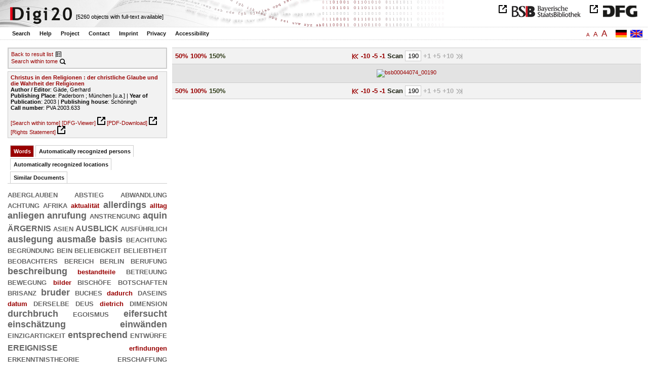

--- FILE ---
content_type: text/html
request_url: https://digi20.digitale-sammlungen.de/en/fs1/object/display/bsb00044074_00190.html?prox=true&subjectSWD=%7BKatholische+Theologie%7D&PER_ent=%7BVolk+Israel%7D&zoom=1.50&ngram=true&leftTab=vector&hl=scan&mode=simple
body_size: 3410
content:
<?xml version="1.0" encoding="UTF-8"?>
<!DOCTYPE html PUBLIC "-//W3C//DTD XHTML 1.0 Transitional//EN" "http://www.w3.org/TR/xhtml1/DTD/xhtml1-transitional.dtd">
<html xmlns="http://www.w3.org/1999/xhtml"> 
  <head>  
    <title>Digi20  | Tome  | Christus in den Religionen
          / Gäde, Gerhard </title>    
    <meta http-equiv="content-type" content="text/html; charset=utf-8" />
    <meta http-equiv="Content-Script-Type" content="text/javascript" />
    <meta http-equiv="Content-Style-Type" content="text/css" />
    <meta http-equiv="expires" content="0" />
    <meta name="robots" content="index, follow" />
    <meta name="date" content="2012-02-28" />
    <link rel="stylesheet" type="text/css" href="/layout/yaml/core/base.css" />
    <link rel="stylesheet" type="text/css" href="/layout/yaml/core/iehacks.css" />
    <link rel="stylesheet" type="text/css" href="/layout/css/screen/basemod_default.css" />
    <link rel="stylesheet" type="text/css" href="/layout/css/screen/content_default.css" />
    <link rel="stylesheet" type="text/css" href="/layout/js/ac1/styles.css" />
    <link rel="stylesheet" type="text/css" href="/serializer/css/screen/content.css" />
    <link rel="stylesheet" type="text/css" href="/layout/css/screen/fontSize1.css" />
    <link rel="icon" href="/serializer/favicon.ico" type="image/ico" />
    <link rel="search" href="/serializer/file/opensearch/digi20.xml" type="application/opensearchdescription+xml" title="Digi20" />
    <script type="text/javascript" src="/layout/js/jquery/jquery-1.7.1.min.js"> </script>
    <script type="text/javascript" src="/layout/js/ac1/jquery.autocomplete.js"> </script>
    <script type="text/javascript"> 
        var autoSuggestURL = "/async/autosuggest.json";
        var autoCompleteURL = "/async/autocomplete.json";
        var autoContextURL = "/async/autocontext/bsb00044074.json";
      </script>
    <script type="text/javascript" src="/serializer/js/jquery.app.js"> </script>
  </head>   
  <body>
    <div id="adjustable_content">
      <div id="wrap">
        <div id="header">
          <a href="http://www.dfg.de/index.jsp" id="logoDFG"> </a>
          <a href="http://www.bsb-muenchen.de/" id="logoBSB"> </a>
          <a id="logo" href="/en/fs1/start/static.html"> </a>
          <div class="indexInfo">
            <noscript>This functions needs JavaScript to be enabled. Please enable JavaScript in your Browser.</noscript>
            <span id="numdocs" style="visibility:hidden;">/en/fs1/async/numdocs.html</span>
          </div>
        </div> 
        <div id="topnav">
          <ul> 
            <li>
              <a href="/en/fs1/search-simple/static.html">Search</a>
              <ul class="subMenu">
                <li>
                  <a href="/en/fs1/search-advanced/static.html">Advanced Search</a>
                </li>
                <li>
                  <a href="/en/fs1/search-classification/start.html">Subject Areas</a>
                </li>
                <li>
                  <a href="/en/fs1/search-index-person_str/start.html">Authors and Editors</a>
                </li>
              </ul>
            </li> 
            <li>
              <a href="/en/fs1/help/static.html">Help</a>
            </li> 
            <li>
              <a href="/en/fs1/about/static.html">Project</a>
            </li> 
            <li>
              <a href="/en/fs1/contact/static.html">Contact</a>
            </li> 
            <li>
              <a href="/en/fs1/imprint/static.html">Imprint</a>
            </li> 
            <li>
              <a href="/en/fs1/privacy/static.html">Privacy</a>
            </li> 
            <li>
              <a href="/en/fs1/accessibility/static.html">Accessibility</a>
            </li> 
          </ul>
          <a href="/en/fs1/object/display/bsb00044074_00190.html?prox=true&amp;subjectSWD=%7BKatholische+Theologie%7D&amp;PER_ent=%7BVolk+Israel%7D&amp;zoom=1.50&amp;ngram=true&amp;leftTab=vector&amp;hl=scan&amp;mode=simple" class="changeLangEn"> </a>
          <a href="/de/fs1/object/display/bsb00044074_00190.html?prox=true&amp;subjectSWD=%7BKatholische+Theologie%7D&amp;PER_ent=%7BVolk+Israel%7D&amp;zoom=1.50&amp;ngram=true&amp;leftTab=vector&amp;hl=scan&amp;mode=simple" class="changeLangDe"> </a>
          <div class="changeSize">
            <a href="/en/fs1/object/display/bsb00044074_00190.html?prox=true&amp;subjectSWD=%7BKatholische+Theologie%7D&amp;PER_ent=%7BVolk+Israel%7D&amp;zoom=1.50&amp;ngram=true&amp;leftTab=vector&amp;hl=scan&amp;mode=simple" class="small">A</a>
            <a href="/en/fs2/object/display/bsb00044074_00190.html?prox=true&amp;subjectSWD=%7BKatholische+Theologie%7D&amp;PER_ent=%7BVolk+Israel%7D&amp;zoom=1.50&amp;ngram=true&amp;leftTab=vector&amp;hl=scan&amp;mode=simple" class="large">A</a>
            <a href="/en/fs3/object/display/bsb00044074_00190.html?prox=true&amp;subjectSWD=%7BKatholische+Theologie%7D&amp;PER_ent=%7BVolk+Israel%7D&amp;zoom=1.50&amp;ngram=true&amp;leftTab=vector&amp;hl=scan&amp;mode=simple" class="giant">A</a>
          </div>
        </div>     
        <div id="content"> 
          <div class="col1 sitebar-left">
            <div class="controlPanel">
              <div class="backToResult">
                <a href="/en/fs1/search/query.html?prox=true&amp;subjectSWD=%7BKatholische+Theologie%7D&amp;PER_ent=%7BVolk+Israel%7D&amp;ngram=true&amp;leftTab=vector&amp;hl=scan&amp;mode=simple">Back to result list</a>
                <a class="backToResultIcon" href="/en/fs1/search/query.html?prox=true&amp;subjectSWD=%7BKatholische+Theologie%7D&amp;PER_ent=%7BVolk+Israel%7D&amp;ngram=true&amp;leftTab=vector&amp;hl=scan&amp;mode=simple"> </a>
              </div>
              <div class="searchTome">
                <a href="/en/fs1/object/context/bsb00044074_00190.html?prox=true&amp;subjectSWD=%7BKatholische+Theologie%7D&amp;PER_ent=%7BVolk+Israel%7D&amp;zoom=1.50&amp;ngram=true&amp;leftTab=vector&amp;hl=scan&amp;mode=simple">Search within tome</a>
                <a class="searchTomeIcon" href="/en/fs1/object/context/bsb00044074_00190.html?prox=true&amp;subjectSWD=%7BKatholische+Theologie%7D&amp;PER_ent=%7BVolk+Israel%7D&amp;zoom=1.50&amp;ngram=true&amp;leftTab=vector&amp;hl=scan&amp;mode=simple"> </a>
              </div>
            </div>  
            <div class="biblStrucPanel">
              <div>
                <div>
                  <a href="/en/fs1/object/display/bsb00044074_00190.html?prox=true&amp;subjectSWD=%7BKatholische+Theologie%7D&amp;PER_ent=%7BVolk+Israel%7D&amp;zoom=1.50&amp;ngram=true&amp;leftTab=vector&amp;hl=scan&amp;mode=simple">
                    <b>Christus in den Religionen : der christliche Glaube und die Wahrheit der Religionen</b>
                  </a>
                  <br />
                  <b>Author / Editor</b>:
          Gäde, Gerhard
                </div>
                <div>
                  <b>Publishing Place</b>: 
          Paderborn ; München [u.a.] | 
                  <b>Year of Publication</b>: 
          2003 | 
                  <b>Publishing house</b>: 
          Schöningh
                  <br />
                  <b>Call number</b>: 
          PVA 2003.633
                </div>
              </div>
              <br />
              <a href="/en/fs1/object/context/bsb00044074_00190.html?prox=true&amp;subjectSWD=%7BKatholische+Theologie%7D&amp;PER_ent=%7BVolk+Israel%7D&amp;zoom=1.50&amp;ngram=true&amp;hl=scan&amp;mode=simple" target="_self">[Search within tome]</a>
              <a href="http://daten.digitale-sammlungen.de/~zend-bsb/metsexport/?zendid=bsb00044074" target="_blank">[DFG-Viewer]</a>
              <a href="https://download.digitale-sammlungen.de/BOOKS/pdf_download.pl?id=bsb00044074&amp;nr=00190" target="_blank">[PDF-Download]</a>
              <a href="http://rightsstatements.org/vocab/InC/1.0/" target="_blank">[Rights Statement]</a>
            </div>
            <div class="indexPanel">
              <ul class="navlist">
                <li class="current">
                  <a href="/en/fs1/object/display/bsb00044074_00190.html?prox=true&amp;subjectSWD=%7BKatholische+Theologie%7D&amp;PER_ent=%7BVolk+Israel%7D&amp;zoom=1.50&amp;ngram=true&amp;hl=scan&amp;mode=simple&amp;leftTab=vector">Words</a>
                </li>
                <li class="tabs">
                  <a href="/en/fs1/object/display/bsb00044074_00190.html?prox=true&amp;subjectSWD=%7BKatholische+Theologie%7D&amp;PER_ent=%7BVolk+Israel%7D&amp;zoom=1.50&amp;ngram=true&amp;hl=scan&amp;mode=simple&amp;leftTab=PER_ent">Automatically recognized persons</a>
                </li>
                <li class="tabs">
                  <a href="/en/fs1/object/display/bsb00044074_00190.html?prox=true&amp;subjectSWD=%7BKatholische+Theologie%7D&amp;PER_ent=%7BVolk+Israel%7D&amp;zoom=1.50&amp;ngram=true&amp;hl=scan&amp;mode=simple&amp;leftTab=LOC_ent">Automatically recognized locations</a>
                </li>
                <li class="tabs">
                  <a href="/en/fs1/object/display/bsb00044074_00190.html?prox=true&amp;subjectSWD=%7BKatholische+Theologie%7D&amp;PER_ent=%7BVolk+Israel%7D&amp;zoom=1.50&amp;ngram=true&amp;hl=scan&amp;mode=simple&amp;leftTab=mlt">Similar Documents</a>
                </li>
              </ul>
              <div class="tabs-content">
                <div>
                  <noscript>This functions needs JavaScript to be enabled. Please enable JavaScript in your Browser.</noscript>
                  <div id="vector" style="display:none;">/en/fs1/async/vector/bsb00044074.html?prox=true&amp;subjectSWD=%7BKatholische+Theologie%7D&amp;PER_ent=%7BVolk+Israel%7D&amp;zoom=1.50&amp;ngram=true&amp;leftTab=vector&amp;hl=scan&amp;mode=simple</div>
                </div>
                <div style="display:none;">
                  <noscript>This functions needs JavaScript to be enabled. Please enable JavaScript in your Browser.</noscript>
                  <div id="PER_ent" style="display:none;">/en/fs1/async/PER_ent/bsb00044074.html?prox=true&amp;subjectSWD=%7BKatholische+Theologie%7D&amp;PER_ent=%7BVolk+Israel%7D&amp;zoom=1.50&amp;ngram=true&amp;leftTab=vector&amp;hl=scan&amp;mode=simple</div>
                </div>
                <div style="display:none;">
                  <noscript>This functions needs JavaScript to be enabled. Please enable JavaScript in your Browser.</noscript>
                  <div id="LOC_ent" style="display:none;">/en/fs1/async/LOC_ent/bsb00044074.html?prox=true&amp;subjectSWD=%7BKatholische+Theologie%7D&amp;PER_ent=%7BVolk+Israel%7D&amp;zoom=1.50&amp;ngram=true&amp;leftTab=vector&amp;hl=scan&amp;mode=simple</div>
                </div>
                <div style="display:none;">
                  <noscript>This functions needs JavaScript to be enabled. Please enable JavaScript in your Browser.</noscript>
                  <div id="mlt" style="display:none;">/en/fs1/async/mlt/bsb00044074.html?prox=true&amp;subjectSWD=%7BKatholische+Theologie%7D&amp;PER_ent=%7BVolk+Israel%7D&amp;zoom=1.50&amp;ngram=true&amp;leftTab=vector&amp;hl=scan&amp;mode=simple</div>
                </div>
              </div>
            </div>  
          </div> 
          <div class="main-right col3"> 
            <div class="controlFacsPanel"> 
              <div class="zoom">  
                <span>
                  <a href="/en/fs1/object/display/bsb00044074_00190.html?prox=true&amp;subjectSWD=%7BKatholische+Theologie%7D&amp;PER_ent=%7BVolk+Israel%7D&amp;ngram=true&amp;leftTab=vector&amp;hl=scan&amp;mode=simple&amp;zoom=0.50">50%</a>
                </span>  
                <span>
                  <a href="/en/fs1/object/display/bsb00044074_00190.html?prox=true&amp;subjectSWD=%7BKatholische+Theologie%7D&amp;PER_ent=%7BVolk+Israel%7D&amp;ngram=true&amp;leftTab=vector&amp;hl=scan&amp;mode=simple&amp;zoom=1.00">100%</a>
                </span>  
                <span>
                  <b>150%</b>
                </span> 
              </div> 
              <div class="browseFacsimile"> 
                <span>
                  <a class="first" href="/en/fs1/object/display/bsb00044074_00001.html?prox=true&amp;subjectSWD=%7BKatholische+Theologie%7D&amp;PER_ent=%7BVolk+Israel%7D&amp;zoom=1.50&amp;ngram=true&amp;leftTab=vector&amp;hl=scan&amp;mode=simple">
               
          </a>
                </span> 
                <span>
                  <a href="/en/fs1/object/display/bsb00044074_00140.html?prox=true&amp;subjectSWD=%7BKatholische+Theologie%7D&amp;PER_ent=%7BVolk+Israel%7D&amp;zoom=1.50&amp;ngram=true&amp;leftTab=vector&amp;hl=scan&amp;mode=simple" />
                </span> 
                <span>
                  <a href="/en/fs1/object/display/bsb00044074_00180.html?prox=true&amp;subjectSWD=%7BKatholische+Theologie%7D&amp;PER_ent=%7BVolk+Israel%7D&amp;zoom=1.50&amp;ngram=true&amp;leftTab=vector&amp;hl=scan&amp;mode=simple">
		             -10
	           </a>
                </span> 
                <span>
                  <a href="/en/fs1/object/display/bsb00044074_00185.html?prox=true&amp;subjectSWD=%7BKatholische+Theologie%7D&amp;PER_ent=%7BVolk+Israel%7D&amp;zoom=1.50&amp;ngram=true&amp;leftTab=vector&amp;hl=scan&amp;mode=simple">
		             -5
	           </a>
                </span> 
                <span>
                  <a href="/en/fs1/object/display/bsb00044074_00187.html?prox=true&amp;subjectSWD=%7BKatholische+Theologie%7D&amp;PER_ent=%7BVolk+Israel%7D&amp;zoom=1.50&amp;ngram=true&amp;leftTab=vector&amp;hl=scan&amp;mode=simple" />
                </span> 
                <span>
                  <a href="/en/fs1/object/display/bsb00044074_00189.html?prox=true&amp;subjectSWD=%7BKatholische+Theologie%7D&amp;PER_ent=%7BVolk+Israel%7D&amp;zoom=1.50&amp;ngram=true&amp;leftTab=vector&amp;hl=scan&amp;mode=simple">
		             -1
	           </a>
                </span>  
                <form name="goToPage" action="/en/fs1/object/goToPage/bsb00044074.html" method="get" accept-charset="utf-8" class="goToPage">  
                  <div class="row"> 
                    <span class="label">
						                              Scan
					                            </span> 
                    <span class="data"> 
                      <input type="text" name="pageNo" value="190" size="2" maxlength="5" /> 
                    </span> 
                  </div> 
                  <div class="row" style="display:none;visibility:hidden;"> 
                    <span class="data"> 
                      <input type="hidden" name="prox" value="true" /> 
                      <input type="hidden" name="PER_ent" value="{Volk Israel}" /> 
                      <input type="hidden" name="subjectSWD" value="{Katholische Theologie}" /> 
                      <input type="hidden" name="zoom" value="1.50" /> 
                      <input type="hidden" name="ngram" value="true" /> 
                      <input type="hidden" name="leftTab" value="vector" /> 
                      <input type="hidden" name="hl" value="scan" /> 
                      <input type="hidden" name="mode" value="simple" /> 
                    </span> 
                  </div> 
                </form>  
                <span class="forward1">
		             +1
	           </span> 
                <span class="forward3" /> 
                <span class="forward5">
		             +5
	           </span> 
                <span class="forward10">
		             +10
	           </span> 
                <span class="forward50" /> 
                <span class="last">
		              
	           </span> 
              </div> 
            </div>  
            <div class="facsimile" id="facsimile"> 
              <span> 
                <a>
                  <img src="/object/bsb00044074_00190.svg?zoom=1.50" alt="bsb00044074_00190" />
                </a> 
              </span> 
            </div>  
            <div class="controlFacsPanel"> 
              <div class="zoom">  
                <span>
                  <a href="/en/fs1/object/display/bsb00044074_00190.html?prox=true&amp;subjectSWD=%7BKatholische+Theologie%7D&amp;PER_ent=%7BVolk+Israel%7D&amp;ngram=true&amp;leftTab=vector&amp;hl=scan&amp;mode=simple&amp;zoom=0.50">50%</a>
                </span>  
                <span>
                  <a href="/en/fs1/object/display/bsb00044074_00190.html?prox=true&amp;subjectSWD=%7BKatholische+Theologie%7D&amp;PER_ent=%7BVolk+Israel%7D&amp;ngram=true&amp;leftTab=vector&amp;hl=scan&amp;mode=simple&amp;zoom=1.00">100%</a>
                </span>  
                <span>
                  <b>150%</b>
                </span> 
              </div> 
              <div class="browseFacsimile"> 
                <span>
                  <a class="first" href="/en/fs1/object/display/bsb00044074_00001.html?prox=true&amp;subjectSWD=%7BKatholische+Theologie%7D&amp;PER_ent=%7BVolk+Israel%7D&amp;zoom=1.50&amp;ngram=true&amp;leftTab=vector&amp;hl=scan&amp;mode=simple">
               
          </a>
                </span> 
                <span>
                  <a href="/en/fs1/object/display/bsb00044074_00140.html?prox=true&amp;subjectSWD=%7BKatholische+Theologie%7D&amp;PER_ent=%7BVolk+Israel%7D&amp;zoom=1.50&amp;ngram=true&amp;leftTab=vector&amp;hl=scan&amp;mode=simple" />
                </span> 
                <span>
                  <a href="/en/fs1/object/display/bsb00044074_00180.html?prox=true&amp;subjectSWD=%7BKatholische+Theologie%7D&amp;PER_ent=%7BVolk+Israel%7D&amp;zoom=1.50&amp;ngram=true&amp;leftTab=vector&amp;hl=scan&amp;mode=simple">
		             -10
	           </a>
                </span> 
                <span>
                  <a href="/en/fs1/object/display/bsb00044074_00185.html?prox=true&amp;subjectSWD=%7BKatholische+Theologie%7D&amp;PER_ent=%7BVolk+Israel%7D&amp;zoom=1.50&amp;ngram=true&amp;leftTab=vector&amp;hl=scan&amp;mode=simple">
		             -5
	           </a>
                </span> 
                <span>
                  <a href="/en/fs1/object/display/bsb00044074_00187.html?prox=true&amp;subjectSWD=%7BKatholische+Theologie%7D&amp;PER_ent=%7BVolk+Israel%7D&amp;zoom=1.50&amp;ngram=true&amp;leftTab=vector&amp;hl=scan&amp;mode=simple" />
                </span> 
                <span>
                  <a href="/en/fs1/object/display/bsb00044074_00189.html?prox=true&amp;subjectSWD=%7BKatholische+Theologie%7D&amp;PER_ent=%7BVolk+Israel%7D&amp;zoom=1.50&amp;ngram=true&amp;leftTab=vector&amp;hl=scan&amp;mode=simple">
		             -1
	           </a>
                </span>  
                <form name="goToPage" action="/en/fs1/object/goToPage/bsb00044074.html" method="get" accept-charset="utf-8" class="goToPage">  
                  <div class="row"> 
                    <span class="label">
						                              Scan
					                            </span> 
                    <span class="data"> 
                      <input type="text" name="pageNo" value="190" size="2" maxlength="5" /> 
                    </span> 
                  </div> 
                  <div class="row" style="display:none;visibility:hidden;"> 
                    <span class="data"> 
                      <input type="hidden" name="prox" value="true" /> 
                      <input type="hidden" name="PER_ent" value="{Volk Israel}" /> 
                      <input type="hidden" name="subjectSWD" value="{Katholische Theologie}" /> 
                      <input type="hidden" name="zoom" value="1.50" /> 
                      <input type="hidden" name="ngram" value="true" /> 
                      <input type="hidden" name="leftTab" value="vector" /> 
                      <input type="hidden" name="hl" value="scan" /> 
                      <input type="hidden" name="mode" value="simple" /> 
                    </span> 
                  </div> 
                </form>  
                <span class="forward1">
		             +1
	           </span> 
                <span class="forward3" /> 
                <span class="forward5">
		             +5
	           </span> 
                <span class="forward10">
		             +10
	           </span> 
                <span class="forward50" /> 
                <span class="last">
		              
	           </span> 
              </div> 
            </div> 
          </div> 
        </div>  
        <div class="push"> </div>
      </div>
      <div id="footer">
        <div class="page_margins">
          <div class="page">
            <strong>Note:</strong>
              This site is powered by
              
            <a href="http://cocoon.apache.org/2.2/" title="Apache Cocoon 2.2" target="_blank">Apache Cocoon 2.2</a>
              &amp;
              
            <a href="http://lucene.apache.org/solr/" title="Apache Solr" target="_blank">Apache Solr</a>
              &amp;
              
            <a href="http://www.tei-c.org/index.xml" title="TEI:P5" target="_blank">TEI:P5</a>.
            <br />
            <script type="text/javascript">
    $(document).ready(function () {
        $('a[href]').filter(function () {
            return /^https?:\/\//.test($(this).attr('href'));
        }).attr('target', '_blank');
    });
</script>
          </div>
        </div>
      </div>
    </div>
  </body>  
</html>

--- FILE ---
content_type: text/html
request_url: https://digi20.digitale-sammlungen.de/en/fs1/async/mlt/bsb00044074.html?prox=true&subjectSWD=%7BKatholische+Theologie%7D&PER_ent=%7BVolk+Israel%7D&zoom=1.50&ngram=true&leftTab=vector&hl=scan&mode=simple
body_size: 1837
content:
<?xml version="1.0" encoding="UTF-8"?>
<!DOCTYPE ul PUBLIC "-//W3C//DTD XHTML 1.0 Transitional//EN" "http://www.w3.org/TR/xhtml1/DTD/xhtml1-transitional.dtd">
<ul> 
  <li>
    <a href="/en/fs1/object/display/bsb00049813_00001.html?prox=true&amp;subjectSWD=%7BKatholische+Theologie%7D&amp;PER_ent=%7BVolk+Israel%7D&amp;zoom=1.50&amp;ngram=true&amp;leftTab=vector&amp;hl=scan&amp;mode=simple" target="_self" class="resultItem">
      <b>Glaube und Erfahrung im religionspädagogischen Kontext : die Bedeutung von Erfahrung für den christlichen Glauben im religionspaedagogischen Verwendungszusammenhang ; eine grundlegende Studie</b>
    </a>
    <br />Ritter, Werner H. - 338 pages -
      
      [Score: 2.11]
      
      
  </li> 
  <li>
    <a href="/en/fs1/object/display/bsb00045184_00001.html?prox=true&amp;subjectSWD=%7BKatholische+Theologie%7D&amp;PER_ent=%7BVolk+Israel%7D&amp;zoom=1.50&amp;ngram=true&amp;leftTab=vector&amp;hl=scan&amp;mode=simple" target="_self" class="resultItem">
      <b>Das Verhältnis der Kirche zu den nichtchristlichen Religionen : die Erklärung 'Nostra aetate' des Zweiten Vatikanischen Konzils und ihre Rezeption durch das kirchliche Lehramt</b>
    </a>
    <br />Roddey, Thomas - 271 pages -
      
      [Score: 1.52]
      
      
  </li> 
  <li>
    <a href="/en/fs1/object/display/bsb00052267_00001.html?prox=true&amp;subjectSWD=%7BKatholische+Theologie%7D&amp;PER_ent=%7BVolk+Israel%7D&amp;zoom=1.50&amp;ngram=true&amp;leftTab=vector&amp;hl=scan&amp;mode=simple" target="_self" class="resultItem">
      <b>Apologie im frühen Christentum : die Kontroverse um den christlichen Wahrheitsanspruch in den ersten Jahrhunderten</b>
    </a>
    <br />Fiedrowicz, Michael - 364 pages -
      
      [Score: 1.34]
      
      
  </li> 
  <li>
    <a href="/en/fs1/object/display/bsb00041973_00001.html?prox=true&amp;subjectSWD=%7BKatholische+Theologie%7D&amp;PER_ent=%7BVolk+Israel%7D&amp;zoom=1.50&amp;ngram=true&amp;leftTab=vector&amp;hl=scan&amp;mode=simple" target="_self" class="resultItem">
      <b>Krieg der Religionen : Politik, Glaube und Terror im Zeichen der Apokalypse</b>
    </a>
    <br />Trimondi, Victor; Trimondi, Victoria - 595 pages -
      
      [Score: 1.29]
      
      
  </li> 
  <li>
    <a href="/en/fs1/object/display/bsb00049991_00001.html?prox=true&amp;subjectSWD=%7BKatholische+Theologie%7D&amp;PER_ent=%7BVolk+Israel%7D&amp;zoom=1.50&amp;ngram=true&amp;leftTab=vector&amp;hl=scan&amp;mode=simple" target="_self" class="resultItem">
      <b>Christus und das Glück : Grundriss der christlichen Ethik</b>
    </a>
    <br />Pinckaers, Servais; MacIntyre, Alasdair C. - 118 pages -
      
      [Score: 1.28]
      
      
  </li> 
  <li>
    <a href="/en/fs1/object/display/bsb00041533_00001.html?prox=true&amp;subjectSWD=%7BKatholische+Theologie%7D&amp;PER_ent=%7BVolk+Israel%7D&amp;zoom=1.50&amp;ngram=true&amp;leftTab=vector&amp;hl=scan&amp;mode=simple" target="_self" class="resultItem">
      <b>Der Markt der Religionen</b>
    </a>
    <br />Zinser, Hartmut - 176 pages -
      
      [Score: 1.19]
      
      
  </li> 
  <li>
    <a href="/en/fs1/object/display/bsb00078746_00001.html?prox=true&amp;subjectSWD=%7BKatholische+Theologie%7D&amp;PER_ent=%7BVolk+Israel%7D&amp;zoom=1.50&amp;ngram=true&amp;leftTab=vector&amp;hl=scan&amp;mode=simple" target="_self" class="resultItem">
      <b>Katholische Glaubenswelt : Wahrheit und Gestalt</b>
    </a>
    <br />Scheffczyk, Leo - 322 pages -
      
      [Score: 1.08]
      
      
  </li> 
  <li>
    <a href="/en/fs1/object/display/bsb00064676_00001.html?prox=true&amp;subjectSWD=%7BKatholische+Theologie%7D&amp;PER_ent=%7BVolk+Israel%7D&amp;zoom=1.50&amp;ngram=true&amp;leftTab=vector&amp;hl=scan&amp;mode=simple" target="_self" class="resultItem">
      <b>Nachleben der Religionen : kulturwissenschaftliche Untersuchungen zur Dialektik der Säkularisierung</b>
    </a>
    <br />Treml, Martin - 279 pages -
      
      [Score: 1.07]
      
      
  </li> 
  <li>
    <a href="/en/fs1/object/display/bsb00051682_00001.html?prox=true&amp;subjectSWD=%7BKatholische+Theologie%7D&amp;PER_ent=%7BVolk+Israel%7D&amp;zoom=1.50&amp;ngram=true&amp;leftTab=vector&amp;hl=scan&amp;mode=simple" target="_self" class="resultItem">
      <b>Grundsymbole christlichen Glaubens : eine Annäherung</b>
    </a>
    <br />Lachmann, Rainer - 117 pages -
      
      [Score: 1.03]
      
      
  </li> 
  <li>
    <a href="/en/fs1/object/display/bsb00041159_00001.html?prox=true&amp;subjectSWD=%7BKatholische+Theologie%7D&amp;PER_ent=%7BVolk+Israel%7D&amp;zoom=1.50&amp;ngram=true&amp;leftTab=vector&amp;hl=scan&amp;mode=simple" target="_self" class="resultItem">
      <b>Menschliche Wahrheit</b>
    </a>
    <br />Marten, Rainer - 451 pages -
      
      [Score: 0.97]
      
      
  </li> 
  <li>
    <a href="/en/fs1/object/display/bsb00046045_00001.html?prox=true&amp;subjectSWD=%7BKatholische+Theologie%7D&amp;PER_ent=%7BVolk+Israel%7D&amp;zoom=1.50&amp;ngram=true&amp;leftTab=vector&amp;hl=scan&amp;mode=simple" target="_self" class="resultItem">
      <b>Das II. Vatikanum : christlicher Glaube im Horizont globaler Modernisierung ; Einleitungsfragen</b>
    </a>
    <br />Hünermann, Peter - 270 pages -
      
      [Score: 0.93]
      
      
  </li> 
  <li>
    <a href="/en/fs1/object/display/bsb00044576_00001.html?prox=true&amp;subjectSWD=%7BKatholische+Theologie%7D&amp;PER_ent=%7BVolk+Israel%7D&amp;zoom=1.50&amp;ngram=true&amp;leftTab=vector&amp;hl=scan&amp;mode=simple" target="_self" class="resultItem">
      <b>Heinrich Heines Christusbild : Grundzüge seines religiösen Selbstverständnisses</b>
    </a>
    <br />Wirth-Ortmann, Beate - 242 pages -
      
      [Score: 0.92]
      
      
  </li> 
  <li>
    <a href="/en/fs1/object/display/bsb00045438_00001.html?prox=true&amp;subjectSWD=%7BKatholische+Theologie%7D&amp;PER_ent=%7BVolk+Israel%7D&amp;zoom=1.50&amp;ngram=true&amp;leftTab=vector&amp;hl=scan&amp;mode=simple" target="_self" class="resultItem">
      <b>'Jüdische' und 'christliche' Sprachfigurationen im 20. Jahrhundert</b>
    </a>
    <br />Noor, Ashraf - 305 pages -
      
      [Score: 0.9]
      
      
  </li> 
  <li>
    <a href="/en/fs1/object/display/bsb00047841_00001.html?prox=true&amp;subjectSWD=%7BKatholische+Theologie%7D&amp;PER_ent=%7BVolk+Israel%7D&amp;zoom=1.50&amp;ngram=true&amp;leftTab=vector&amp;hl=scan&amp;mode=simple" target="_self" class="resultItem">
      <b>Christliche Skaldendichtung</b>
    </a>
    <br />Lange, Wolfgang - 74 pages -
      
      [Score: 0.87]
      
      
  </li> 
  <li>
    <a href="/en/fs1/object/display/bsb00080331_00001.html?prox=true&amp;subjectSWD=%7BKatholische+Theologie%7D&amp;PER_ent=%7BVolk+Israel%7D&amp;zoom=1.50&amp;ngram=true&amp;leftTab=vector&amp;hl=scan&amp;mode=simple" target="_self" class="resultItem">
      <b>Islam in christlicher Perspektive : den muslimischen Glauben verstehen</b>
    </a>
    <br />Gäde, Gerhard - 298 pages -
      
      [Score: 0.84]
      
      
  </li> 
  <li>
    <a href="/en/fs1/object/display/bsb00040796_00001.html?prox=true&amp;subjectSWD=%7BKatholische+Theologie%7D&amp;PER_ent=%7BVolk+Israel%7D&amp;zoom=1.50&amp;ngram=true&amp;leftTab=vector&amp;hl=scan&amp;mode=simple" target="_self" class="resultItem">
      <b>Gottesbegriff, Weltursprung und Menschenbild in den Weltreligionen</b>
    </a>
    <br />Koslowski, Peter - 198 pages -
      
      [Score: 0.83]
      
      
  </li> 
  <li>
    <a href="/en/fs1/object/display/bsb00040750_00001.html?prox=true&amp;subjectSWD=%7BKatholische+Theologie%7D&amp;PER_ent=%7BVolk+Israel%7D&amp;zoom=1.50&amp;ngram=true&amp;leftTab=vector&amp;hl=scan&amp;mode=simple" target="_self" class="resultItem">
      <b>Natur und Technik in den Weltreligionen</b>
    </a>
    <br />Koslowski, Peter - 208 pages -
      
      [Score: 0.83]
      
      
  </li> 
  <li>
    <a href="/en/fs1/object/display/bsb00064089_00001.html?prox=true&amp;subjectSWD=%7BKatholische+Theologie%7D&amp;PER_ent=%7BVolk+Israel%7D&amp;zoom=1.50&amp;ngram=true&amp;leftTab=vector&amp;hl=scan&amp;mode=simple" target="_self" class="resultItem">
      <b>Christus Medicus - Heilung als Mysterium : Interpretationen eines alten Christusnamens und dessen Bedeutung in der Praktischen Theologie</b>
    </a>
    <br />Gollwitzer-Voll, Woty - 352 pages -
      
      [Score: 0.82]
      
      
  </li> 
  <li>
    <a href="/en/fs1/object/display/bsb00044120_00001.html?prox=true&amp;subjectSWD=%7BKatholische+Theologie%7D&amp;PER_ent=%7BVolk+Israel%7D&amp;zoom=1.50&amp;ngram=true&amp;leftTab=vector&amp;hl=scan&amp;mode=simple" target="_self" class="resultItem">
      <b>Kommunikatives Handeln und christlicher Glaube : ein theologischer Diskurs mit Jürgen Habermas</b>
    </a>
    <br />Arens, Edmund - 203 pages -
      
      [Score: 0.81]
      
      
  </li> 
  <li>
    <a href="/en/fs1/object/display/bsb00048596_00001.html?prox=true&amp;subjectSWD=%7BKatholische+Theologie%7D&amp;PER_ent=%7BVolk+Israel%7D&amp;zoom=1.50&amp;ngram=true&amp;leftTab=vector&amp;hl=scan&amp;mode=simple" target="_self" class="resultItem">
      <b>Theologenspieß und -spaß : christliche und unchristliche Scherze</b>
    </a>
    <br />Campenhausen, Hans von; Campenhausen, Axel von - 144 pages -
      
      [Score: 0.78]
      
      
  </li> 
</ul>

--- FILE ---
content_type: text/html
request_url: https://digi20.digitale-sammlungen.de/en/fs1/async/vector/bsb00044074.html?prox=true&subjectSWD=%7BKatholische+Theologie%7D&PER_ent=%7BVolk+Israel%7D&zoom=1.50&ngram=true&leftTab=vector&hl=scan&mode=simple
body_size: 2948
content:
<?xml version="1.0" encoding="UTF-8"?>
<!DOCTYPE div PUBLIC "-//W3C//DTD XHTML 1.0 Transitional//EN" "http://www.w3.org/TR/xhtml1/DTD/xhtml1-transitional.dtd">
<div class="cloudContent">
  <a href="/en/fs1/object/context/bsb00044074_00001.html?prox=true&amp;subjectSWD=%7BKatholische+Theologie%7D&amp;PER_ent=%7BVolk+Israel%7D&amp;zoom=1.50&amp;ngram=true&amp;leftTab=vector&amp;hl=scan&amp;mode=simple&amp;context=aberglauben" class="tc7">aberglauben</a>
  <a href="/en/fs1/object/context/bsb00044074_00001.html?prox=true&amp;subjectSWD=%7BKatholische+Theologie%7D&amp;PER_ent=%7BVolk+Israel%7D&amp;zoom=1.50&amp;ngram=true&amp;leftTab=vector&amp;hl=scan&amp;mode=simple&amp;context=abstieg" class="tc5">abstieg</a>
  <a href="/en/fs1/object/context/bsb00044074_00001.html?prox=true&amp;subjectSWD=%7BKatholische+Theologie%7D&amp;PER_ent=%7BVolk+Israel%7D&amp;zoom=1.50&amp;ngram=true&amp;leftTab=vector&amp;hl=scan&amp;mode=simple&amp;context=abwandlung" class="tc5">abwandlung</a>
  <a href="/en/fs1/object/context/bsb00044074_00001.html?prox=true&amp;subjectSWD=%7BKatholische+Theologie%7D&amp;PER_ent=%7BVolk+Israel%7D&amp;zoom=1.50&amp;ngram=true&amp;leftTab=vector&amp;hl=scan&amp;mode=simple&amp;context=achtung" class="tc5">achtung</a>
  <a href="/en/fs1/object/context/bsb00044074_00001.html?prox=true&amp;subjectSWD=%7BKatholische+Theologie%7D&amp;PER_ent=%7BVolk+Israel%7D&amp;zoom=1.50&amp;ngram=true&amp;leftTab=vector&amp;hl=scan&amp;mode=simple&amp;context=afrika" class="tc5">afrika</a>
  <a href="/en/fs1/object/context/bsb00044074_00001.html?prox=true&amp;subjectSWD=%7BKatholische+Theologie%7D&amp;PER_ent=%7BVolk+Israel%7D&amp;zoom=1.50&amp;ngram=true&amp;leftTab=vector&amp;hl=scan&amp;mode=simple&amp;context=aktualit%C3%A4t" class="tc4">aktualität</a>
  <a href="/en/fs1/object/context/bsb00044074_00001.html?prox=true&amp;subjectSWD=%7BKatholische+Theologie%7D&amp;PER_ent=%7BVolk+Israel%7D&amp;zoom=1.50&amp;ngram=true&amp;leftTab=vector&amp;hl=scan&amp;mode=simple&amp;context=allerdings" class="tc8">allerdings</a>
  <a href="/en/fs1/object/context/bsb00044074_00001.html?prox=true&amp;subjectSWD=%7BKatholische+Theologie%7D&amp;PER_ent=%7BVolk+Israel%7D&amp;zoom=1.50&amp;ngram=true&amp;leftTab=vector&amp;hl=scan&amp;mode=simple&amp;context=alltag" class="tc4">alltag</a>
  <a href="/en/fs1/object/context/bsb00044074_00001.html?prox=true&amp;subjectSWD=%7BKatholische+Theologie%7D&amp;PER_ent=%7BVolk+Israel%7D&amp;zoom=1.50&amp;ngram=true&amp;leftTab=vector&amp;hl=scan&amp;mode=simple&amp;context=anliegen" class="tc6">anliegen</a>
  <a href="/en/fs1/object/context/bsb00044074_00001.html?prox=true&amp;subjectSWD=%7BKatholische+Theologie%7D&amp;PER_ent=%7BVolk+Israel%7D&amp;zoom=1.50&amp;ngram=true&amp;leftTab=vector&amp;hl=scan&amp;mode=simple&amp;context=anrufung" class="tc8">anrufung</a>
  <a href="/en/fs1/object/context/bsb00044074_00001.html?prox=true&amp;subjectSWD=%7BKatholische+Theologie%7D&amp;PER_ent=%7BVolk+Israel%7D&amp;zoom=1.50&amp;ngram=true&amp;leftTab=vector&amp;hl=scan&amp;mode=simple&amp;context=anstrengung" class="tc5">anstrengung</a>
  <a href="/en/fs1/object/context/bsb00044074_00001.html?prox=true&amp;subjectSWD=%7BKatholische+Theologie%7D&amp;PER_ent=%7BVolk+Israel%7D&amp;zoom=1.50&amp;ngram=true&amp;leftTab=vector&amp;hl=scan&amp;mode=simple&amp;context=aquin" class="tc6">aquin</a>
  <a href="/en/fs1/object/context/bsb00044074_00001.html?prox=true&amp;subjectSWD=%7BKatholische+Theologie%7D&amp;PER_ent=%7BVolk+Israel%7D&amp;zoom=1.50&amp;ngram=true&amp;leftTab=vector&amp;hl=scan&amp;mode=simple&amp;context=%C3%A4rgernis" class="tc9">ärgernis</a>
  <a href="/en/fs1/object/context/bsb00044074_00001.html?prox=true&amp;subjectSWD=%7BKatholische+Theologie%7D&amp;PER_ent=%7BVolk+Israel%7D&amp;zoom=1.50&amp;ngram=true&amp;leftTab=vector&amp;hl=scan&amp;mode=simple&amp;context=asien" class="tc7">asien</a>
  <a href="/en/fs1/object/context/bsb00044074_00001.html?prox=true&amp;subjectSWD=%7BKatholische+Theologie%7D&amp;PER_ent=%7BVolk+Israel%7D&amp;zoom=1.50&amp;ngram=true&amp;leftTab=vector&amp;hl=scan&amp;mode=simple&amp;context=ausblick" class="tc9">ausblick</a>
  <a href="/en/fs1/object/context/bsb00044074_00001.html?prox=true&amp;subjectSWD=%7BKatholische+Theologie%7D&amp;PER_ent=%7BVolk+Israel%7D&amp;zoom=1.50&amp;ngram=true&amp;leftTab=vector&amp;hl=scan&amp;mode=simple&amp;context=ausf%C3%BChrlich" class="tc5">ausführlich</a>
  <a href="/en/fs1/object/context/bsb00044074_00001.html?prox=true&amp;subjectSWD=%7BKatholische+Theologie%7D&amp;PER_ent=%7BVolk+Israel%7D&amp;zoom=1.50&amp;ngram=true&amp;leftTab=vector&amp;hl=scan&amp;mode=simple&amp;context=auslegung" class="tc8">auslegung</a>
  <a href="/en/fs1/object/context/bsb00044074_00001.html?prox=true&amp;subjectSWD=%7BKatholische+Theologie%7D&amp;PER_ent=%7BVolk+Israel%7D&amp;zoom=1.50&amp;ngram=true&amp;leftTab=vector&amp;hl=scan&amp;mode=simple&amp;context=ausma%C3%9Fe" class="tc8">ausmaße</a>
  <a href="/en/fs1/object/context/bsb00044074_00001.html?prox=true&amp;subjectSWD=%7BKatholische+Theologie%7D&amp;PER_ent=%7BVolk+Israel%7D&amp;zoom=1.50&amp;ngram=true&amp;leftTab=vector&amp;hl=scan&amp;mode=simple&amp;context=basis" class="tc8">basis</a>
  <a href="/en/fs1/object/context/bsb00044074_00001.html?prox=true&amp;subjectSWD=%7BKatholische+Theologie%7D&amp;PER_ent=%7BVolk+Israel%7D&amp;zoom=1.50&amp;ngram=true&amp;leftTab=vector&amp;hl=scan&amp;mode=simple&amp;context=beachtung" class="tc5">beachtung</a>
  <a href="/en/fs1/object/context/bsb00044074_00001.html?prox=true&amp;subjectSWD=%7BKatholische+Theologie%7D&amp;PER_ent=%7BVolk+Israel%7D&amp;zoom=1.50&amp;ngram=true&amp;leftTab=vector&amp;hl=scan&amp;mode=simple&amp;context=begr%C3%BCndung" class="tc7">begründung</a>
  <a href="/en/fs1/object/context/bsb00044074_00001.html?prox=true&amp;subjectSWD=%7BKatholische+Theologie%7D&amp;PER_ent=%7BVolk+Israel%7D&amp;zoom=1.50&amp;ngram=true&amp;leftTab=vector&amp;hl=scan&amp;mode=simple&amp;context=bein" class="tc5">bein</a>
  <a href="/en/fs1/object/context/bsb00044074_00001.html?prox=true&amp;subjectSWD=%7BKatholische+Theologie%7D&amp;PER_ent=%7BVolk+Israel%7D&amp;zoom=1.50&amp;ngram=true&amp;leftTab=vector&amp;hl=scan&amp;mode=simple&amp;context=beliebigkeit" class="tc5">beliebigkeit</a>
  <a href="/en/fs1/object/context/bsb00044074_00001.html?prox=true&amp;subjectSWD=%7BKatholische+Theologie%7D&amp;PER_ent=%7BVolk+Israel%7D&amp;zoom=1.50&amp;ngram=true&amp;leftTab=vector&amp;hl=scan&amp;mode=simple&amp;context=beliebtheit" class="tc5">beliebtheit</a>
  <a href="/en/fs1/object/context/bsb00044074_00001.html?prox=true&amp;subjectSWD=%7BKatholische+Theologie%7D&amp;PER_ent=%7BVolk+Israel%7D&amp;zoom=1.50&amp;ngram=true&amp;leftTab=vector&amp;hl=scan&amp;mode=simple&amp;context=beobachters" class="tc7">beobachters</a>
  <a href="/en/fs1/object/context/bsb00044074_00001.html?prox=true&amp;subjectSWD=%7BKatholische+Theologie%7D&amp;PER_ent=%7BVolk+Israel%7D&amp;zoom=1.50&amp;ngram=true&amp;leftTab=vector&amp;hl=scan&amp;mode=simple&amp;context=bereich" class="tc5">bereich</a>
  <a href="/en/fs1/object/context/bsb00044074_00001.html?prox=true&amp;subjectSWD=%7BKatholische+Theologie%7D&amp;PER_ent=%7BVolk+Israel%7D&amp;zoom=1.50&amp;ngram=true&amp;leftTab=vector&amp;hl=scan&amp;mode=simple&amp;context=berlin" class="tc5">berlin</a>
  <a href="/en/fs1/object/context/bsb00044074_00001.html?prox=true&amp;subjectSWD=%7BKatholische+Theologie%7D&amp;PER_ent=%7BVolk+Israel%7D&amp;zoom=1.50&amp;ngram=true&amp;leftTab=vector&amp;hl=scan&amp;mode=simple&amp;context=berufung" class="tc5">berufung</a>
  <a href="/en/fs1/object/context/bsb00044074_00001.html?prox=true&amp;subjectSWD=%7BKatholische+Theologie%7D&amp;PER_ent=%7BVolk+Israel%7D&amp;zoom=1.50&amp;ngram=true&amp;leftTab=vector&amp;hl=scan&amp;mode=simple&amp;context=beschreibung" class="tc6">beschreibung</a>
  <a href="/en/fs1/object/context/bsb00044074_00001.html?prox=true&amp;subjectSWD=%7BKatholische+Theologie%7D&amp;PER_ent=%7BVolk+Israel%7D&amp;zoom=1.50&amp;ngram=true&amp;leftTab=vector&amp;hl=scan&amp;mode=simple&amp;context=bestandteile" class="tc4">bestandteile</a>
  <a href="/en/fs1/object/context/bsb00044074_00001.html?prox=true&amp;subjectSWD=%7BKatholische+Theologie%7D&amp;PER_ent=%7BVolk+Israel%7D&amp;zoom=1.50&amp;ngram=true&amp;leftTab=vector&amp;hl=scan&amp;mode=simple&amp;context=betreuung" class="tc5">betreuung</a>
  <a href="/en/fs1/object/context/bsb00044074_00001.html?prox=true&amp;subjectSWD=%7BKatholische+Theologie%7D&amp;PER_ent=%7BVolk+Israel%7D&amp;zoom=1.50&amp;ngram=true&amp;leftTab=vector&amp;hl=scan&amp;mode=simple&amp;context=bewegung" class="tc5">bewegung</a>
  <a href="/en/fs1/object/context/bsb00044074_00001.html?prox=true&amp;subjectSWD=%7BKatholische+Theologie%7D&amp;PER_ent=%7BVolk+Israel%7D&amp;zoom=1.50&amp;ngram=true&amp;leftTab=vector&amp;hl=scan&amp;mode=simple&amp;context=bilder" class="tc4">bilder</a>
  <a href="/en/fs1/object/context/bsb00044074_00001.html?prox=true&amp;subjectSWD=%7BKatholische+Theologie%7D&amp;PER_ent=%7BVolk+Israel%7D&amp;zoom=1.50&amp;ngram=true&amp;leftTab=vector&amp;hl=scan&amp;mode=simple&amp;context=bisch%C3%B6fe" class="tc5">bischöfe</a>
  <a href="/en/fs1/object/context/bsb00044074_00001.html?prox=true&amp;subjectSWD=%7BKatholische+Theologie%7D&amp;PER_ent=%7BVolk+Israel%7D&amp;zoom=1.50&amp;ngram=true&amp;leftTab=vector&amp;hl=scan&amp;mode=simple&amp;context=botschaften" class="tc5">botschaften</a>
  <a href="/en/fs1/object/context/bsb00044074_00001.html?prox=true&amp;subjectSWD=%7BKatholische+Theologie%7D&amp;PER_ent=%7BVolk+Israel%7D&amp;zoom=1.50&amp;ngram=true&amp;leftTab=vector&amp;hl=scan&amp;mode=simple&amp;context=brisanz" class="tc5">brisanz</a>
  <a href="/en/fs1/object/context/bsb00044074_00001.html?prox=true&amp;subjectSWD=%7BKatholische+Theologie%7D&amp;PER_ent=%7BVolk+Israel%7D&amp;zoom=1.50&amp;ngram=true&amp;leftTab=vector&amp;hl=scan&amp;mode=simple&amp;context=bruder" class="tc6">bruder</a>
  <a href="/en/fs1/object/context/bsb00044074_00001.html?prox=true&amp;subjectSWD=%7BKatholische+Theologie%7D&amp;PER_ent=%7BVolk+Israel%7D&amp;zoom=1.50&amp;ngram=true&amp;leftTab=vector&amp;hl=scan&amp;mode=simple&amp;context=buches" class="tc5">buches</a>
  <a href="/en/fs1/object/context/bsb00044074_00001.html?prox=true&amp;subjectSWD=%7BKatholische+Theologie%7D&amp;PER_ent=%7BVolk+Israel%7D&amp;zoom=1.50&amp;ngram=true&amp;leftTab=vector&amp;hl=scan&amp;mode=simple&amp;context=dadurch" class="tc4">dadurch</a>
  <a href="/en/fs1/object/context/bsb00044074_00001.html?prox=true&amp;subjectSWD=%7BKatholische+Theologie%7D&amp;PER_ent=%7BVolk+Israel%7D&amp;zoom=1.50&amp;ngram=true&amp;leftTab=vector&amp;hl=scan&amp;mode=simple&amp;context=daseins" class="tc5">daseins</a>
  <a href="/en/fs1/object/context/bsb00044074_00001.html?prox=true&amp;subjectSWD=%7BKatholische+Theologie%7D&amp;PER_ent=%7BVolk+Israel%7D&amp;zoom=1.50&amp;ngram=true&amp;leftTab=vector&amp;hl=scan&amp;mode=simple&amp;context=datum" class="tc4">datum</a>
  <a href="/en/fs1/object/context/bsb00044074_00001.html?prox=true&amp;subjectSWD=%7BKatholische+Theologie%7D&amp;PER_ent=%7BVolk+Israel%7D&amp;zoom=1.50&amp;ngram=true&amp;leftTab=vector&amp;hl=scan&amp;mode=simple&amp;context=derselbe" class="tc5">derselbe</a>
  <a href="/en/fs1/object/context/bsb00044074_00001.html?prox=true&amp;subjectSWD=%7BKatholische+Theologie%7D&amp;PER_ent=%7BVolk+Israel%7D&amp;zoom=1.50&amp;ngram=true&amp;leftTab=vector&amp;hl=scan&amp;mode=simple&amp;context=deus" class="tc5">deus</a>
  <a href="/en/fs1/object/context/bsb00044074_00001.html?prox=true&amp;subjectSWD=%7BKatholische+Theologie%7D&amp;PER_ent=%7BVolk+Israel%7D&amp;zoom=1.50&amp;ngram=true&amp;leftTab=vector&amp;hl=scan&amp;mode=simple&amp;context=dietrich" class="tc4">dietrich</a>
  <a href="/en/fs1/object/context/bsb00044074_00001.html?prox=true&amp;subjectSWD=%7BKatholische+Theologie%7D&amp;PER_ent=%7BVolk+Israel%7D&amp;zoom=1.50&amp;ngram=true&amp;leftTab=vector&amp;hl=scan&amp;mode=simple&amp;context=dimension" class="tc5">dimension</a>
  <a href="/en/fs1/object/context/bsb00044074_00001.html?prox=true&amp;subjectSWD=%7BKatholische+Theologie%7D&amp;PER_ent=%7BVolk+Israel%7D&amp;zoom=1.50&amp;ngram=true&amp;leftTab=vector&amp;hl=scan&amp;mode=simple&amp;context=durchbruch" class="tc6">durchbruch</a>
  <a href="/en/fs1/object/context/bsb00044074_00001.html?prox=true&amp;subjectSWD=%7BKatholische+Theologie%7D&amp;PER_ent=%7BVolk+Israel%7D&amp;zoom=1.50&amp;ngram=true&amp;leftTab=vector&amp;hl=scan&amp;mode=simple&amp;context=egoismus" class="tc5">egoismus</a>
  <a href="/en/fs1/object/context/bsb00044074_00001.html?prox=true&amp;subjectSWD=%7BKatholische+Theologie%7D&amp;PER_ent=%7BVolk+Israel%7D&amp;zoom=1.50&amp;ngram=true&amp;leftTab=vector&amp;hl=scan&amp;mode=simple&amp;context=eifersucht" class="tc8">eifersucht</a>
  <a href="/en/fs1/object/context/bsb00044074_00001.html?prox=true&amp;subjectSWD=%7BKatholische+Theologie%7D&amp;PER_ent=%7BVolk+Israel%7D&amp;zoom=1.50&amp;ngram=true&amp;leftTab=vector&amp;hl=scan&amp;mode=simple&amp;context=einsch%C3%A4tzung" class="tc6">einschätzung</a>
  <a href="/en/fs1/object/context/bsb00044074_00001.html?prox=true&amp;subjectSWD=%7BKatholische+Theologie%7D&amp;PER_ent=%7BVolk+Israel%7D&amp;zoom=1.50&amp;ngram=true&amp;leftTab=vector&amp;hl=scan&amp;mode=simple&amp;context=einw%C3%A4nden" class="tc8">einwänden</a>
  <a href="/en/fs1/object/context/bsb00044074_00001.html?prox=true&amp;subjectSWD=%7BKatholische+Theologie%7D&amp;PER_ent=%7BVolk+Israel%7D&amp;zoom=1.50&amp;ngram=true&amp;leftTab=vector&amp;hl=scan&amp;mode=simple&amp;context=einzigartigkeit" class="tc5">einzigartigkeit</a>
  <a href="/en/fs1/object/context/bsb00044074_00001.html?prox=true&amp;subjectSWD=%7BKatholische+Theologie%7D&amp;PER_ent=%7BVolk+Israel%7D&amp;zoom=1.50&amp;ngram=true&amp;leftTab=vector&amp;hl=scan&amp;mode=simple&amp;context=entsprechend" class="tc8">entsprechend</a>
  <a href="/en/fs1/object/context/bsb00044074_00001.html?prox=true&amp;subjectSWD=%7BKatholische+Theologie%7D&amp;PER_ent=%7BVolk+Israel%7D&amp;zoom=1.50&amp;ngram=true&amp;leftTab=vector&amp;hl=scan&amp;mode=simple&amp;context=entw%C3%BCrfe" class="tc5">entwürfe</a>
  <a href="/en/fs1/object/context/bsb00044074_00001.html?prox=true&amp;subjectSWD=%7BKatholische+Theologie%7D&amp;PER_ent=%7BVolk+Israel%7D&amp;zoom=1.50&amp;ngram=true&amp;leftTab=vector&amp;hl=scan&amp;mode=simple&amp;context=ereignisse" class="tc9">ereignisse</a>
  <a href="/en/fs1/object/context/bsb00044074_00001.html?prox=true&amp;subjectSWD=%7BKatholische+Theologie%7D&amp;PER_ent=%7BVolk+Israel%7D&amp;zoom=1.50&amp;ngram=true&amp;leftTab=vector&amp;hl=scan&amp;mode=simple&amp;context=erfindungen" class="tc4">erfindungen</a>
  <a href="/en/fs1/object/context/bsb00044074_00001.html?prox=true&amp;subjectSWD=%7BKatholische+Theologie%7D&amp;PER_ent=%7BVolk+Israel%7D&amp;zoom=1.50&amp;ngram=true&amp;leftTab=vector&amp;hl=scan&amp;mode=simple&amp;context=erkenntnistheorie" class="tc5">erkenntnistheorie</a>
  <a href="/en/fs1/object/context/bsb00044074_00001.html?prox=true&amp;subjectSWD=%7BKatholische+Theologie%7D&amp;PER_ent=%7BVolk+Israel%7D&amp;zoom=1.50&amp;ngram=true&amp;leftTab=vector&amp;hl=scan&amp;mode=simple&amp;context=erschaffung" class="tc5">erschaffung</a>
  <a href="/en/fs1/object/context/bsb00044074_00001.html?prox=true&amp;subjectSWD=%7BKatholische+Theologie%7D&amp;PER_ent=%7BVolk+Israel%7D&amp;zoom=1.50&amp;ngram=true&amp;leftTab=vector&amp;hl=scan&amp;mode=simple&amp;context=erstarrung" class="tc8">erstarrung</a>
  <a href="/en/fs1/object/context/bsb00044074_00001.html?prox=true&amp;subjectSWD=%7BKatholische+Theologie%7D&amp;PER_ent=%7BVolk+Israel%7D&amp;zoom=1.50&amp;ngram=true&amp;leftTab=vector&amp;hl=scan&amp;mode=simple&amp;context=erstmals" class="tc9">erstmals</a>
  <a href="/en/fs1/object/context/bsb00044074_00001.html?prox=true&amp;subjectSWD=%7BKatholische+Theologie%7D&amp;PER_ent=%7BVolk+Israel%7D&amp;zoom=1.50&amp;ngram=true&amp;leftTab=vector&amp;hl=scan&amp;mode=simple&amp;context=erwartungen" class="tc7">erwartungen</a>
  <a href="/en/fs1/object/context/bsb00044074_00001.html?prox=true&amp;subjectSWD=%7BKatholische+Theologie%7D&amp;PER_ent=%7BVolk+Israel%7D&amp;zoom=1.50&amp;ngram=true&amp;leftTab=vector&amp;hl=scan&amp;mode=simple&amp;context=erzbischof" class="tc6">erzbischof</a>
  <a href="/en/fs1/object/context/bsb00044074_00001.html?prox=true&amp;subjectSWD=%7BKatholische+Theologie%7D&amp;PER_ent=%7BVolk+Israel%7D&amp;zoom=1.50&amp;ngram=true&amp;leftTab=vector&amp;hl=scan&amp;mode=simple&amp;context=f%C3%A4higkeiten" class="tc8">fähigkeiten</a>
  <a href="/en/fs1/object/context/bsb00044074_00001.html?prox=true&amp;subjectSWD=%7BKatholische+Theologie%7D&amp;PER_ent=%7BVolk+Israel%7D&amp;zoom=1.50&amp;ngram=true&amp;leftTab=vector&amp;hl=scan&amp;mode=simple&amp;context=fahne" class="tc9">fahne</a>
  <a href="/en/fs1/object/context/bsb00044074_00001.html?prox=true&amp;subjectSWD=%7BKatholische+Theologie%7D&amp;PER_ent=%7BVolk+Israel%7D&amp;zoom=1.50&amp;ngram=true&amp;leftTab=vector&amp;hl=scan&amp;mode=simple&amp;context=faktizit%C3%A4t" class="tc5">faktizität</a>
  <a href="/en/fs1/object/context/bsb00044074_00001.html?prox=true&amp;subjectSWD=%7BKatholische+Theologie%7D&amp;PER_ent=%7BVolk+Israel%7D&amp;zoom=1.50&amp;ngram=true&amp;leftTab=vector&amp;hl=scan&amp;mode=simple&amp;context=feld" class="tc9">feld</a>
  <a href="/en/fs1/object/context/bsb00044074_00001.html?prox=true&amp;subjectSWD=%7BKatholische+Theologie%7D&amp;PER_ent=%7BVolk+Israel%7D&amp;zoom=1.50&amp;ngram=true&amp;leftTab=vector&amp;hl=scan&amp;mode=simple&amp;context=felsen" class="tc5">felsen</a>
  <a href="/en/fs1/object/context/bsb00044074_00001.html?prox=true&amp;subjectSWD=%7BKatholische+Theologie%7D&amp;PER_ent=%7BVolk+Israel%7D&amp;zoom=1.50&amp;ngram=true&amp;leftTab=vector&amp;hl=scan&amp;mode=simple&amp;context=festlegung" class="tc5">festlegung</a>
  <a href="/en/fs1/object/context/bsb00044074_00001.html?prox=true&amp;subjectSWD=%7BKatholische+Theologie%7D&amp;PER_ent=%7BVolk+Israel%7D&amp;zoom=1.50&amp;ngram=true&amp;leftTab=vector&amp;hl=scan&amp;mode=simple&amp;context=flexibilit%C3%A4t" class="tc8">flexibilität</a>
  <a href="/en/fs1/object/context/bsb00044074_00001.html?prox=true&amp;subjectSWD=%7BKatholische+Theologie%7D&amp;PER_ent=%7BVolk+Israel%7D&amp;zoom=1.50&amp;ngram=true&amp;leftTab=vector&amp;hl=scan&amp;mode=simple&amp;context=florenz" class="tc4">florenz</a>
  <a href="/en/fs1/object/context/bsb00044074_00001.html?prox=true&amp;subjectSWD=%7BKatholische+Theologie%7D&amp;PER_ent=%7BVolk+Israel%7D&amp;zoom=1.50&amp;ngram=true&amp;leftTab=vector&amp;hl=scan&amp;mode=simple&amp;context=formulierung" class="tc9">formulierung</a>
  <a href="/en/fs1/object/context/bsb00044074_00001.html?prox=true&amp;subjectSWD=%7BKatholische+Theologie%7D&amp;PER_ent=%7BVolk+Israel%7D&amp;zoom=1.50&amp;ngram=true&amp;leftTab=vector&amp;hl=scan&amp;mode=simple&amp;context=fortschritte" class="tc7">fortschritte</a>
  <a href="/en/fs1/object/context/bsb00044074_00001.html?prox=true&amp;subjectSWD=%7BKatholische+Theologie%7D&amp;PER_ent=%7BVolk+Israel%7D&amp;zoom=1.50&amp;ngram=true&amp;leftTab=vector&amp;hl=scan&amp;mode=simple&amp;context=fortsetzung" class="tc4">fortsetzung</a>
  <a href="/en/fs1/object/context/bsb00044074_00001.html?prox=true&amp;subjectSWD=%7BKatholische+Theologie%7D&amp;PER_ent=%7BVolk+Israel%7D&amp;zoom=1.50&amp;ngram=true&amp;leftTab=vector&amp;hl=scan&amp;mode=simple&amp;context=fundamente" class="tc5">fundamente</a>
  <a href="/en/fs1/object/context/bsb00044074_00001.html?prox=true&amp;subjectSWD=%7BKatholische+Theologie%7D&amp;PER_ent=%7BVolk+Israel%7D&amp;zoom=1.50&amp;ngram=true&amp;leftTab=vector&amp;hl=scan&amp;mode=simple&amp;context=f%C3%BC%C3%9Fen" class="tc5">füßen</a>
  <a href="/en/fs1/object/context/bsb00044074_00001.html?prox=true&amp;subjectSWD=%7BKatholische+Theologie%7D&amp;PER_ent=%7BVolk+Israel%7D&amp;zoom=1.50&amp;ngram=true&amp;leftTab=vector&amp;hl=scan&amp;mode=simple&amp;context=gang" class="tc9">gang</a>
  <a href="/en/fs1/object/context/bsb00044074_00001.html?prox=true&amp;subjectSWD=%7BKatholische+Theologie%7D&amp;PER_ent=%7BVolk+Israel%7D&amp;zoom=1.50&amp;ngram=true&amp;leftTab=vector&amp;hl=scan&amp;mode=simple&amp;context=ganz" class="tc9">ganz</a>
  <a href="/en/fs1/object/context/bsb00044074_00001.html?prox=true&amp;subjectSWD=%7BKatholische+Theologie%7D&amp;PER_ent=%7BVolk+Israel%7D&amp;zoom=1.50&amp;ngram=true&amp;leftTab=vector&amp;hl=scan&amp;mode=simple&amp;context=garanten" class="tc9">garanten</a>
  <a href="/en/fs1/object/context/bsb00044074_00001.html?prox=true&amp;subjectSWD=%7BKatholische+Theologie%7D&amp;PER_ent=%7BVolk+Israel%7D&amp;zoom=1.50&amp;ngram=true&amp;leftTab=vector&amp;hl=scan&amp;mode=simple&amp;context=gebildeten" class="tc4">gebildeten</a>
  <a href="/en/fs1/object/context/bsb00044074_00001.html?prox=true&amp;subjectSWD=%7BKatholische+Theologie%7D&amp;PER_ent=%7BVolk+Israel%7D&amp;zoom=1.50&amp;ngram=true&amp;leftTab=vector&amp;hl=scan&amp;mode=simple&amp;context=geboten" class="tc8">geboten</a>
  <a href="/en/fs1/object/context/bsb00044074_00001.html?prox=true&amp;subjectSWD=%7BKatholische+Theologie%7D&amp;PER_ent=%7BVolk+Israel%7D&amp;zoom=1.50&amp;ngram=true&amp;leftTab=vector&amp;hl=scan&amp;mode=simple&amp;context=gedanke" class="tc8">gedanke</a>
  <a href="/en/fs1/object/context/bsb00044074_00001.html?prox=true&amp;subjectSWD=%7BKatholische+Theologie%7D&amp;PER_ent=%7BVolk+Israel%7D&amp;zoom=1.50&amp;ngram=true&amp;leftTab=vector&amp;hl=scan&amp;mode=simple&amp;context=geistige" class="tc8">geistige</a>
  <a href="/en/fs1/object/context/bsb00044074_00001.html?prox=true&amp;subjectSWD=%7BKatholische+Theologie%7D&amp;PER_ent=%7BVolk+Israel%7D&amp;zoom=1.50&amp;ngram=true&amp;leftTab=vector&amp;hl=scan&amp;mode=simple&amp;context=gemeinsamkeit" class="tc4">gemeinsamkeit</a>
  <a href="/en/fs1/object/context/bsb00044074_00001.html?prox=true&amp;subjectSWD=%7BKatholische+Theologie%7D&amp;PER_ent=%7BVolk+Israel%7D&amp;zoom=1.50&amp;ngram=true&amp;leftTab=vector&amp;hl=scan&amp;mode=simple&amp;context=gemeinsamkeiten" class="tc3">gemeinsamkeiten</a>
  <a href="/en/fs1/object/context/bsb00044074_00001.html?prox=true&amp;subjectSWD=%7BKatholische+Theologie%7D&amp;PER_ent=%7BVolk+Israel%7D&amp;zoom=1.50&amp;ngram=true&amp;leftTab=vector&amp;hl=scan&amp;mode=simple&amp;context=genauer" class="tc5">genauer</a>
  <a href="/en/fs1/object/context/bsb00044074_00001.html?prox=true&amp;subjectSWD=%7BKatholische+Theologie%7D&amp;PER_ent=%7BVolk+Israel%7D&amp;zoom=1.50&amp;ngram=true&amp;leftTab=vector&amp;hl=scan&amp;mode=simple&amp;context=geringsch%C3%A4tzung" class="tc5">geringschätzung</a>
  <a href="/en/fs1/object/context/bsb00044074_00001.html?prox=true&amp;subjectSWD=%7BKatholische+Theologie%7D&amp;PER_ent=%7BVolk+Israel%7D&amp;zoom=1.50&amp;ngram=true&amp;leftTab=vector&amp;hl=scan&amp;mode=simple&amp;context=gesch%C3%A4ften" class="tc8">geschäften</a>
  <a href="/en/fs1/object/context/bsb00044074_00001.html?prox=true&amp;subjectSWD=%7BKatholische+Theologie%7D&amp;PER_ent=%7BVolk+Israel%7D&amp;zoom=1.50&amp;ngram=true&amp;leftTab=vector&amp;hl=scan&amp;mode=simple&amp;context=geschehen" class="tc5">geschehen</a>
  <a href="/en/fs1/object/context/bsb00044074_00001.html?prox=true&amp;subjectSWD=%7BKatholische+Theologie%7D&amp;PER_ent=%7BVolk+Israel%7D&amp;zoom=1.50&amp;ngram=true&amp;leftTab=vector&amp;hl=scan&amp;mode=simple&amp;context=gesicht" class="tc5">gesicht</a>
  <a href="/en/fs1/object/context/bsb00044074_00001.html?prox=true&amp;subjectSWD=%7BKatholische+Theologie%7D&amp;PER_ent=%7BVolk+Israel%7D&amp;zoom=1.50&amp;ngram=true&amp;leftTab=vector&amp;hl=scan&amp;mode=simple&amp;context=gesundheit" class="tc5">gesundheit</a>
  <a href="/en/fs1/object/context/bsb00044074_00001.html?prox=true&amp;subjectSWD=%7BKatholische+Theologie%7D&amp;PER_ent=%7BVolk+Israel%7D&amp;zoom=1.50&amp;ngram=true&amp;leftTab=vector&amp;hl=scan&amp;mode=simple&amp;context=gleichberechtigung" class="tc4">gleichberechtigung</a>
  <a href="/en/fs1/object/context/bsb00044074_00001.html?prox=true&amp;subjectSWD=%7BKatholische+Theologie%7D&amp;PER_ent=%7BVolk+Israel%7D&amp;zoom=1.50&amp;ngram=true&amp;leftTab=vector&amp;hl=scan&amp;mode=simple&amp;context=gr%C3%B6%C3%9Fen" class="tc9">größen</a>
  <a href="/en/fs1/object/context/bsb00044074_00001.html?prox=true&amp;subjectSWD=%7BKatholische+Theologie%7D&amp;PER_ent=%7BVolk+Israel%7D&amp;zoom=1.50&amp;ngram=true&amp;leftTab=vector&amp;hl=scan&amp;mode=simple&amp;context=grundlegend" class="tc5">grundlegend</a>
  <a href="/en/fs1/object/context/bsb00044074_00001.html?prox=true&amp;subjectSWD=%7BKatholische+Theologie%7D&amp;PER_ent=%7BVolk+Israel%7D&amp;zoom=1.50&amp;ngram=true&amp;leftTab=vector&amp;hl=scan&amp;mode=simple&amp;context=grundzug" class="tc5">grundzug</a>
  <a href="/en/fs1/object/context/bsb00044074_00001.html?prox=true&amp;subjectSWD=%7BKatholische+Theologie%7D&amp;PER_ent=%7BVolk+Israel%7D&amp;zoom=1.50&amp;ngram=true&amp;leftTab=vector&amp;hl=scan&amp;mode=simple&amp;context=g%C3%BCte" class="tc6">güte</a>
  <a href="/en/fs1/object/context/bsb00044074_00001.html?prox=true&amp;subjectSWD=%7BKatholische+Theologie%7D&amp;PER_ent=%7BVolk+Israel%7D&amp;zoom=1.50&amp;ngram=true&amp;leftTab=vector&amp;hl=scan&amp;mode=simple&amp;context=habilitationsschrift" class="tc5">habilitationsschrift</a>
  <a href="/en/fs1/object/context/bsb00044074_00001.html?prox=true&amp;subjectSWD=%7BKatholische+Theologie%7D&amp;PER_ent=%7BVolk+Israel%7D&amp;zoom=1.50&amp;ngram=true&amp;leftTab=vector&amp;hl=scan&amp;mode=simple&amp;context=halt" class="tc7">halt</a>
  <a href="/en/fs1/object/context/bsb00044074_00001.html?prox=true&amp;subjectSWD=%7BKatholische+Theologie%7D&amp;PER_ent=%7BVolk+Israel%7D&amp;zoom=1.50&amp;ngram=true&amp;leftTab=vector&amp;hl=scan&amp;mode=simple&amp;context=hauptmann" class="tc5">hauptmann</a>
  <a href="/en/fs1/object/context/bsb00044074_00001.html?prox=true&amp;subjectSWD=%7BKatholische+Theologie%7D&amp;PER_ent=%7BVolk+Israel%7D&amp;zoom=1.50&amp;ngram=true&amp;leftTab=vector&amp;hl=scan&amp;mode=simple&amp;context=heide" class="tc6">heide</a>
  <a href="/en/fs1/object/context/bsb00044074_00001.html?prox=true&amp;subjectSWD=%7BKatholische+Theologie%7D&amp;PER_ent=%7BVolk+Israel%7D&amp;zoom=1.50&amp;ngram=true&amp;leftTab=vector&amp;hl=scan&amp;mode=simple&amp;context=hervorhebungen" class="tc5">hervorhebungen</a>
  <a href="/en/fs1/object/context/bsb00044074_00001.html?prox=true&amp;subjectSWD=%7BKatholische+Theologie%7D&amp;PER_ent=%7BVolk+Israel%7D&amp;zoom=1.50&amp;ngram=true&amp;leftTab=vector&amp;hl=scan&amp;mode=simple&amp;context=herz" class="tc5">herz</a>
  <a href="/en/fs1/object/context/bsb00044074_00001.html?prox=true&amp;subjectSWD=%7BKatholische+Theologie%7D&amp;PER_ent=%7BVolk+Israel%7D&amp;zoom=1.50&amp;ngram=true&amp;leftTab=vector&amp;hl=scan&amp;mode=simple&amp;context=hierf%C3%BCr" class="tc5">hierfür</a>
  <a href="/en/fs1/object/context/bsb00044074_00001.html?prox=true&amp;subjectSWD=%7BKatholische+Theologie%7D&amp;PER_ent=%7BVolk+Israel%7D&amp;zoom=1.50&amp;ngram=true&amp;leftTab=vector&amp;hl=scan&amp;mode=simple&amp;context=hiermit" class="tc5">hiermit</a>
  <a href="/en/fs1/object/context/bsb00044074_00001.html?prox=true&amp;subjectSWD=%7BKatholische+Theologie%7D&amp;PER_ent=%7BVolk+Israel%7D&amp;zoom=1.50&amp;ngram=true&amp;leftTab=vector&amp;hl=scan&amp;mode=simple&amp;context=hilfe" class="tc5">hilfe</a>
  <a href="/en/fs1/object/context/bsb00044074_00001.html?prox=true&amp;subjectSWD=%7BKatholische+Theologie%7D&amp;PER_ent=%7BVolk+Israel%7D&amp;zoom=1.50&amp;ngram=true&amp;leftTab=vector&amp;hl=scan&amp;mode=simple&amp;context=hinrichtung" class="tc5">hinrichtung</a>
  <a href="/en/fs1/object/context/bsb00044074_00001.html?prox=true&amp;subjectSWD=%7BKatholische+Theologie%7D&amp;PER_ent=%7BVolk+Israel%7D&amp;zoom=1.50&amp;ngram=true&amp;leftTab=vector&amp;hl=scan&amp;mode=simple&amp;context=huber" class="tc5">huber</a>
  <a href="/en/fs1/object/context/bsb00044074_00001.html?prox=true&amp;subjectSWD=%7BKatholische+Theologie%7D&amp;PER_ent=%7BVolk+Israel%7D&amp;zoom=1.50&amp;ngram=true&amp;leftTab=vector&amp;hl=scan&amp;mode=simple&amp;context=ichs" class="tc5">ichs</a>
  <a href="/en/fs1/object/context/bsb00044074_00001.html?prox=true&amp;subjectSWD=%7BKatholische+Theologie%7D&amp;PER_ent=%7BVolk+Israel%7D&amp;zoom=1.50&amp;ngram=true&amp;leftTab=vector&amp;hl=scan&amp;mode=simple&amp;context=identit%C3%A4ten" class="tc6">identitäten</a>
  <a href="/en/fs1/object/context/bsb00044074_00001.html?prox=true&amp;subjectSWD=%7BKatholische+Theologie%7D&amp;PER_ent=%7BVolk+Israel%7D&amp;zoom=1.50&amp;ngram=true&amp;leftTab=vector&amp;hl=scan&amp;mode=simple&amp;context=imperialismus" class="tc9">imperialismus</a>
  <a href="/en/fs1/object/context/bsb00044074_00001.html?prox=true&amp;subjectSWD=%7BKatholische+Theologie%7D&amp;PER_ent=%7BVolk+Israel%7D&amp;zoom=1.50&amp;ngram=true&amp;leftTab=vector&amp;hl=scan&amp;mode=simple&amp;context=indien" class="tc2">indien</a>
  <a href="/en/fs1/object/context/bsb00044074_00001.html?prox=true&amp;subjectSWD=%7BKatholische+Theologie%7D&amp;PER_ent=%7BVolk+Israel%7D&amp;zoom=1.50&amp;ngram=true&amp;leftTab=vector&amp;hl=scan&amp;mode=simple&amp;context=infragestellung" class="tc4">infragestellung</a>
  <a href="/en/fs1/object/context/bsb00044074_00001.html?prox=true&amp;subjectSWD=%7BKatholische+Theologie%7D&amp;PER_ent=%7BVolk+Israel%7D&amp;zoom=1.50&amp;ngram=true&amp;leftTab=vector&amp;hl=scan&amp;mode=simple&amp;context=initiative" class="tc5">initiative</a>
  <a href="/en/fs1/object/context/bsb00044074_00001.html?prox=true&amp;subjectSWD=%7BKatholische+Theologie%7D&amp;PER_ent=%7BVolk+Israel%7D&amp;zoom=1.50&amp;ngram=true&amp;leftTab=vector&amp;hl=scan&amp;mode=simple&amp;context=instanzen" class="tc9">instanzen</a>
  <a href="/en/fs1/object/context/bsb00044074_00001.html?prox=true&amp;subjectSWD=%7BKatholische+Theologie%7D&amp;PER_ent=%7BVolk+Israel%7D&amp;zoom=1.50&amp;ngram=true&amp;leftTab=vector&amp;hl=scan&amp;mode=simple&amp;context=jahre" class="tc5">jahre</a>
  <a href="/en/fs1/object/context/bsb00044074_00001.html?prox=true&amp;subjectSWD=%7BKatholische+Theologie%7D&amp;PER_ent=%7BVolk+Israel%7D&amp;zoom=1.50&amp;ngram=true&amp;leftTab=vector&amp;hl=scan&amp;mode=simple&amp;context=karikatur" class="tc7">karikatur</a>
  <a href="/en/fs1/object/context/bsb00044074_00001.html?prox=true&amp;subjectSWD=%7BKatholische+Theologie%7D&amp;PER_ent=%7BVolk+Israel%7D&amp;zoom=1.50&amp;ngram=true&amp;leftTab=vector&amp;hl=scan&amp;mode=simple&amp;context=klammer" class="tc4">klammer</a>
  <a href="/en/fs1/object/context/bsb00044074_00001.html?prox=true&amp;subjectSWD=%7BKatholische+Theologie%7D&amp;PER_ent=%7BVolk+Israel%7D&amp;zoom=1.50&amp;ngram=true&amp;leftTab=vector&amp;hl=scan&amp;mode=simple&amp;context=kluft" class="tc5">kluft</a>
  <a href="/en/fs1/object/context/bsb00044074_00001.html?prox=true&amp;subjectSWD=%7BKatholische+Theologie%7D&amp;PER_ent=%7BVolk+Israel%7D&amp;zoom=1.50&amp;ngram=true&amp;leftTab=vector&amp;hl=scan&amp;mode=simple&amp;context=knechtschaft" class="tc8">knechtschaft</a>
  <a href="/en/fs1/object/context/bsb00044074_00001.html?prox=true&amp;subjectSWD=%7BKatholische+Theologie%7D&amp;PER_ent=%7BVolk+Israel%7D&amp;zoom=1.50&amp;ngram=true&amp;leftTab=vector&amp;hl=scan&amp;mode=simple&amp;context=koexistenz" class="tc9">koexistenz</a>
  <a href="/en/fs1/object/context/bsb00044074_00001.html?prox=true&amp;subjectSWD=%7BKatholische+Theologie%7D&amp;PER_ent=%7BVolk+Israel%7D&amp;zoom=1.50&amp;ngram=true&amp;leftTab=vector&amp;hl=scan&amp;mode=simple&amp;context=konfession" class="tc4">konfession</a>
  <a href="/en/fs1/object/context/bsb00044074_00001.html?prox=true&amp;subjectSWD=%7BKatholische+Theologie%7D&amp;PER_ent=%7BVolk+Israel%7D&amp;zoom=1.50&amp;ngram=true&amp;leftTab=vector&amp;hl=scan&amp;mode=simple&amp;context=konkurrenten" class="tc0">konkurrenten</a>
  <a href="/en/fs1/object/context/bsb00044074_00001.html?prox=true&amp;subjectSWD=%7BKatholische+Theologie%7D&amp;PER_ent=%7BVolk+Israel%7D&amp;zoom=1.50&amp;ngram=true&amp;leftTab=vector&amp;hl=scan&amp;mode=simple&amp;context=k%C3%B6nnte" class="tc5">könnte</a>
  <a href="/en/fs1/object/context/bsb00044074_00001.html?prox=true&amp;subjectSWD=%7BKatholische+Theologie%7D&amp;PER_ent=%7BVolk+Israel%7D&amp;zoom=1.50&amp;ngram=true&amp;leftTab=vector&amp;hl=scan&amp;mode=simple&amp;context=konsistenz" class="tc8">konsistenz</a>
  <a href="/en/fs1/object/context/bsb00044074_00001.html?prox=true&amp;subjectSWD=%7BKatholische+Theologie%7D&amp;PER_ent=%7BVolk+Israel%7D&amp;zoom=1.50&amp;ngram=true&amp;leftTab=vector&amp;hl=scan&amp;mode=simple&amp;context=kreislauf" class="tc5">kreislauf</a>
  <a href="/en/fs1/object/context/bsb00044074_00001.html?prox=true&amp;subjectSWD=%7BKatholische+Theologie%7D&amp;PER_ent=%7BVolk+Israel%7D&amp;zoom=1.50&amp;ngram=true&amp;leftTab=vector&amp;hl=scan&amp;mode=simple&amp;context=lateinischen" class="tc5">lateinischen</a>
  <a href="/en/fs1/object/context/bsb00044074_00001.html?prox=true&amp;subjectSWD=%7BKatholische+Theologie%7D&amp;PER_ent=%7BVolk+Israel%7D&amp;zoom=1.50&amp;ngram=true&amp;leftTab=vector&amp;hl=scan&amp;mode=simple&amp;context=leistung" class="tc4">leistung</a>
  <a href="/en/fs1/object/context/bsb00044074_00001.html?prox=true&amp;subjectSWD=%7BKatholische+Theologie%7D&amp;PER_ent=%7BVolk+Israel%7D&amp;zoom=1.50&amp;ngram=true&amp;leftTab=vector&amp;hl=scan&amp;mode=simple&amp;context=leistungen" class="tc7">leistungen</a>
  <a href="/en/fs1/object/context/bsb00044074_00001.html?prox=true&amp;subjectSWD=%7BKatholische+Theologie%7D&amp;PER_ent=%7BVolk+Israel%7D&amp;zoom=1.50&amp;ngram=true&amp;leftTab=vector&amp;hl=scan&amp;mode=simple&amp;context=lesung" class="tc5">lesung</a>
  <a href="/en/fs1/object/context/bsb00044074_00001.html?prox=true&amp;subjectSWD=%7BKatholische+Theologie%7D&amp;PER_ent=%7BVolk+Israel%7D&amp;zoom=1.50&amp;ngram=true&amp;leftTab=vector&amp;hl=scan&amp;mode=simple&amp;context=liedern" class="tc5">liedern</a>
  <a href="/en/fs1/object/context/bsb00044074_00001.html?prox=true&amp;subjectSWD=%7BKatholische+Theologie%7D&amp;PER_ent=%7BVolk+Israel%7D&amp;zoom=1.50&amp;ngram=true&amp;leftTab=vector&amp;hl=scan&amp;mode=simple&amp;context=liegt" class="tc5">liegt</a>
  <a href="/en/fs1/object/context/bsb00044074_00001.html?prox=true&amp;subjectSWD=%7BKatholische+Theologie%7D&amp;PER_ent=%7BVolk+Israel%7D&amp;zoom=1.50&amp;ngram=true&amp;leftTab=vector&amp;hl=scan&amp;mode=simple&amp;context=menschenrechte" class="tc7">menschenrechte</a>
  <a href="/en/fs1/object/context/bsb00044074_00001.html?prox=true&amp;subjectSWD=%7BKatholische+Theologie%7D&amp;PER_ent=%7BVolk+Israel%7D&amp;zoom=1.50&amp;ngram=true&amp;leftTab=vector&amp;hl=scan&amp;mode=simple&amp;context=millionen" class="tc5">millionen</a>
  <a href="/en/fs1/object/context/bsb00044074_00001.html?prox=true&amp;subjectSWD=%7BKatholische+Theologie%7D&amp;PER_ent=%7BVolk+Israel%7D&amp;zoom=1.50&amp;ngram=true&amp;leftTab=vector&amp;hl=scan&amp;mode=simple&amp;context=mitglieder" class="tc7">mitglieder</a>
  <a href="/en/fs1/object/context/bsb00044074_00001.html?prox=true&amp;subjectSWD=%7BKatholische+Theologie%7D&amp;PER_ent=%7BVolk+Israel%7D&amp;zoom=1.50&amp;ngram=true&amp;leftTab=vector&amp;hl=scan&amp;mode=simple&amp;context=mitgliedschaft" class="tc5">mitgliedschaft</a>
  <a href="/en/fs1/object/context/bsb00044074_00001.html?prox=true&amp;subjectSWD=%7BKatholische+Theologie%7D&amp;PER_ent=%7BVolk+Israel%7D&amp;zoom=1.50&amp;ngram=true&amp;leftTab=vector&amp;hl=scan&amp;mode=simple&amp;context=mobilit%C3%A4t" class="tc5">mobilität</a>
  <a href="/en/fs1/object/context/bsb00044074_00001.html?prox=true&amp;subjectSWD=%7BKatholische+Theologie%7D&amp;PER_ent=%7BVolk+Israel%7D&amp;zoom=1.50&amp;ngram=true&amp;leftTab=vector&amp;hl=scan&amp;mode=simple&amp;context=monolog" class="tc7">monolog</a>
  <a href="/en/fs1/object/context/bsb00044074_00001.html?prox=true&amp;subjectSWD=%7BKatholische+Theologie%7D&amp;PER_ent=%7BVolk+Israel%7D&amp;zoom=1.50&amp;ngram=true&amp;leftTab=vector&amp;hl=scan&amp;mode=simple&amp;context=monopol" class="tc9">monopol</a>
  <a href="/en/fs1/object/context/bsb00044074_00001.html?prox=true&amp;subjectSWD=%7BKatholische+Theologie%7D&amp;PER_ent=%7BVolk+Israel%7D&amp;zoom=1.50&amp;ngram=true&amp;leftTab=vector&amp;hl=scan&amp;mode=simple&amp;context=mysterium" class="tc5">mysterium</a>
  <a href="/en/fs1/object/context/bsb00044074_00001.html?prox=true&amp;subjectSWD=%7BKatholische+Theologie%7D&amp;PER_ent=%7BVolk+Israel%7D&amp;zoom=1.50&amp;ngram=true&amp;leftTab=vector&amp;hl=scan&amp;mode=simple&amp;context=nacheinander" class="tc9">nacheinander</a>
  <a href="/en/fs1/object/context/bsb00044074_00001.html?prox=true&amp;subjectSWD=%7BKatholische+Theologie%7D&amp;PER_ent=%7BVolk+Israel%7D&amp;zoom=1.50&amp;ngram=true&amp;leftTab=vector&amp;hl=scan&amp;mode=simple&amp;context=nationalbibliografie" class="tc5">nationalbibliografie</a>
  <a href="/en/fs1/object/context/bsb00044074_00001.html?prox=true&amp;subjectSWD=%7BKatholische+Theologie%7D&amp;PER_ent=%7BVolk+Israel%7D&amp;zoom=1.50&amp;ngram=true&amp;leftTab=vector&amp;hl=scan&amp;mode=simple&amp;context=nichtigkeit" class="tc7">nichtigkeit</a>
  <a href="/en/fs1/object/context/bsb00044074_00001.html?prox=true&amp;subjectSWD=%7BKatholische+Theologie%7D&amp;PER_ent=%7BVolk+Israel%7D&amp;zoom=1.50&amp;ngram=true&amp;leftTab=vector&amp;hl=scan&amp;mode=simple&amp;context=novum" class="tc6">novum</a>
  <a href="/en/fs1/object/context/bsb00044074_00001.html?prox=true&amp;subjectSWD=%7BKatholische+Theologie%7D&amp;PER_ent=%7BVolk+Israel%7D&amp;zoom=1.50&amp;ngram=true&amp;leftTab=vector&amp;hl=scan&amp;mode=simple&amp;context=politik" class="tc4">politik</a>
  <a href="/en/fs1/object/context/bsb00044074_00001.html?prox=true&amp;subjectSWD=%7BKatholische+Theologie%7D&amp;PER_ent=%7BVolk+Israel%7D&amp;zoom=1.50&amp;ngram=true&amp;leftTab=vector&amp;hl=scan&amp;mode=simple&amp;context=postmoderne" class="tc9">postmoderne</a>
  <a href="/en/fs1/object/context/bsb00044074_00001.html?prox=true&amp;subjectSWD=%7BKatholische+Theologie%7D&amp;PER_ent=%7BVolk+Israel%7D&amp;zoom=1.50&amp;ngram=true&amp;leftTab=vector&amp;hl=scan&amp;mode=simple&amp;context=prolog" class="tc5">prolog</a>
  <a href="/en/fs1/object/context/bsb00044074_00001.html?prox=true&amp;subjectSWD=%7BKatholische+Theologie%7D&amp;PER_ent=%7BVolk+Israel%7D&amp;zoom=1.50&amp;ngram=true&amp;leftTab=vector&amp;hl=scan&amp;mode=simple&amp;context=rechenschaft" class="tc6">rechenschaft</a>
  <a href="/en/fs1/object/context/bsb00044074_00001.html?prox=true&amp;subjectSWD=%7BKatholische+Theologie%7D&amp;PER_ent=%7BVolk+Israel%7D&amp;zoom=1.50&amp;ngram=true&amp;leftTab=vector&amp;hl=scan&amp;mode=simple&amp;context=reihenfolge" class="tc9">reihenfolge</a>
  <a href="/en/fs1/object/context/bsb00044074_00001.html?prox=true&amp;subjectSWD=%7BKatholische+Theologie%7D&amp;PER_ent=%7BVolk+Israel%7D&amp;zoom=1.50&amp;ngram=true&amp;leftTab=vector&amp;hl=scan&amp;mode=simple&amp;context=relativit%C3%A4t" class="tc5">relativität</a>
  <a href="/en/fs1/object/context/bsb00044074_00001.html?prox=true&amp;subjectSWD=%7BKatholische+Theologie%7D&amp;PER_ent=%7BVolk+Israel%7D&amp;zoom=1.50&amp;ngram=true&amp;leftTab=vector&amp;hl=scan&amp;mode=simple&amp;context=rezension" class="tc5">rezension</a>
  <a href="/en/fs1/object/context/bsb00044074_00001.html?prox=true&amp;subjectSWD=%7BKatholische+Theologie%7D&amp;PER_ent=%7BVolk+Israel%7D&amp;zoom=1.50&amp;ngram=true&amp;leftTab=vector&amp;hl=scan&amp;mode=simple&amp;context=richtschnur" class="tc6">richtschnur</a>
  <a href="/en/fs1/object/context/bsb00044074_00001.html?prox=true&amp;subjectSWD=%7BKatholische+Theologie%7D&amp;PER_ent=%7BVolk+Israel%7D&amp;zoom=1.50&amp;ngram=true&amp;leftTab=vector&amp;hl=scan&amp;mode=simple&amp;context=sach" class="tc5">sach</a>
  <a href="/en/fs1/object/context/bsb00044074_00001.html?prox=true&amp;subjectSWD=%7BKatholische+Theologie%7D&amp;PER_ent=%7BVolk+Israel%7D&amp;zoom=1.50&amp;ngram=true&amp;leftTab=vector&amp;hl=scan&amp;mode=simple&amp;context=s%C3%A4kularisierung" class="tc5">säkularisierung</a>
  <a href="/en/fs1/object/context/bsb00044074_00001.html?prox=true&amp;subjectSWD=%7BKatholische+Theologie%7D&amp;PER_ent=%7BVolk+Israel%7D&amp;zoom=1.50&amp;ngram=true&amp;leftTab=vector&amp;hl=scan&amp;mode=simple&amp;context=s%C3%A4ulen" class="tc5">säulen</a>
  <a href="/en/fs1/object/context/bsb00044074_00001.html?prox=true&amp;subjectSWD=%7BKatholische+Theologie%7D&amp;PER_ent=%7BVolk+Israel%7D&amp;zoom=1.50&amp;ngram=true&amp;leftTab=vector&amp;hl=scan&amp;mode=simple&amp;context=schleiermacher" class="tc5">schleiermacher</a>
  <a href="/en/fs1/object/context/bsb00044074_00001.html?prox=true&amp;subjectSWD=%7BKatholische+Theologie%7D&amp;PER_ent=%7BVolk+Israel%7D&amp;zoom=1.50&amp;ngram=true&amp;leftTab=vector&amp;hl=scan&amp;mode=simple&amp;context=seienden" class="tc6">seienden</a>
  <a href="/en/fs1/object/context/bsb00044074_00001.html?prox=true&amp;subjectSWD=%7BKatholische+Theologie%7D&amp;PER_ent=%7BVolk+Israel%7D&amp;zoom=1.50&amp;ngram=true&amp;leftTab=vector&amp;hl=scan&amp;mode=simple&amp;context=sozialwissenschaften" class="tc5">sozialwissenschaften</a>
  <a href="/en/fs1/object/context/bsb00044074_00001.html?prox=true&amp;subjectSWD=%7BKatholische+Theologie%7D&amp;PER_ent=%7BVolk+Israel%7D&amp;zoom=1.50&amp;ngram=true&amp;leftTab=vector&amp;hl=scan&amp;mode=simple&amp;context=spielarten" class="tc6">spielarten</a>
  <a href="/en/fs1/object/context/bsb00044074_00001.html?prox=true&amp;subjectSWD=%7BKatholische+Theologie%7D&amp;PER_ent=%7BVolk+Israel%7D&amp;zoom=1.50&amp;ngram=true&amp;leftTab=vector&amp;hl=scan&amp;mode=simple&amp;context=spontaneit%C3%A4t" class="tc4">spontaneität</a>
  <a href="/en/fs1/object/context/bsb00044074_00001.html?prox=true&amp;subjectSWD=%7BKatholische+Theologie%7D&amp;PER_ent=%7BVolk+Israel%7D&amp;zoom=1.50&amp;ngram=true&amp;leftTab=vector&amp;hl=scan&amp;mode=simple&amp;context=steinen" class="tc5">steinen</a>
  <a href="/en/fs1/object/context/bsb00044074_00001.html?prox=true&amp;subjectSWD=%7BKatholische+Theologie%7D&amp;PER_ent=%7BVolk+Israel%7D&amp;zoom=1.50&amp;ngram=true&amp;leftTab=vector&amp;hl=scan&amp;mode=simple&amp;context=strukturen" class="tc5">strukturen</a>
  <a href="/en/fs1/object/context/bsb00044074_00001.html?prox=true&amp;subjectSWD=%7BKatholische+Theologie%7D&amp;PER_ent=%7BVolk+Israel%7D&amp;zoom=1.50&amp;ngram=true&amp;leftTab=vector&amp;hl=scan&amp;mode=simple&amp;context=subjekten" class="tc9">subjekten</a>
  <a href="/en/fs1/object/context/bsb00044074_00001.html?prox=true&amp;subjectSWD=%7BKatholische+Theologie%7D&amp;PER_ent=%7BVolk+Israel%7D&amp;zoom=1.50&amp;ngram=true&amp;leftTab=vector&amp;hl=scan&amp;mode=simple&amp;context=tage" class="tc7">tage</a>
  <a href="/en/fs1/object/context/bsb00044074_00001.html?prox=true&amp;subjectSWD=%7BKatholische+Theologie%7D&amp;PER_ent=%7BVolk+Israel%7D&amp;zoom=1.50&amp;ngram=true&amp;leftTab=vector&amp;hl=scan&amp;mode=simple&amp;context=tragik" class="tc5">tragik</a>
  <a href="/en/fs1/object/context/bsb00044074_00001.html?prox=true&amp;subjectSWD=%7BKatholische+Theologie%7D&amp;PER_ent=%7BVolk+Israel%7D&amp;zoom=1.50&amp;ngram=true&amp;leftTab=vector&amp;hl=scan&amp;mode=simple&amp;context=trauer" class="tc6">trauer</a>
  <a href="/en/fs1/object/context/bsb00044074_00001.html?prox=true&amp;subjectSWD=%7BKatholische+Theologie%7D&amp;PER_ent=%7BVolk+Israel%7D&amp;zoom=1.50&amp;ngram=true&amp;leftTab=vector&amp;hl=scan&amp;mode=simple&amp;context=t%C3%BCbinger" class="tc5">tübinger</a>
  <a href="/en/fs1/object/context/bsb00044074_00001.html?prox=true&amp;subjectSWD=%7BKatholische+Theologie%7D&amp;PER_ent=%7BVolk+Israel%7D&amp;zoom=1.50&amp;ngram=true&amp;leftTab=vector&amp;hl=scan&amp;mode=simple&amp;context=%C3%BCbungen" class="tc4">übungen</a>
  <a href="/en/fs1/object/context/bsb00044074_00001.html?prox=true&amp;subjectSWD=%7BKatholische+Theologie%7D&amp;PER_ent=%7BVolk+Israel%7D&amp;zoom=1.50&amp;ngram=true&amp;leftTab=vector&amp;hl=scan&amp;mode=simple&amp;context=umlauf" class="tc5">umlauf</a>
  <a href="/en/fs1/object/context/bsb00044074_00001.html?prox=true&amp;subjectSWD=%7BKatholische+Theologie%7D&amp;PER_ent=%7BVolk+Israel%7D&amp;zoom=1.50&amp;ngram=true&amp;leftTab=vector&amp;hl=scan&amp;mode=simple&amp;context=umwelt" class="tc7">umwelt</a>
  <a href="/en/fs1/object/context/bsb00044074_00001.html?prox=true&amp;subjectSWD=%7BKatholische+Theologie%7D&amp;PER_ent=%7BVolk+Israel%7D&amp;zoom=1.50&amp;ngram=true&amp;leftTab=vector&amp;hl=scan&amp;mode=simple&amp;context=unfreiheit" class="tc9">unfreiheit</a>
  <a href="/en/fs1/object/context/bsb00044074_00001.html?prox=true&amp;subjectSWD=%7BKatholische+Theologie%7D&amp;PER_ent=%7BVolk+Israel%7D&amp;zoom=1.50&amp;ngram=true&amp;leftTab=vector&amp;hl=scan&amp;mode=simple&amp;context=unrecht" class="tc5">unrecht</a>
  <a href="/en/fs1/object/context/bsb00044074_00001.html?prox=true&amp;subjectSWD=%7BKatholische+Theologie%7D&amp;PER_ent=%7BVolk+Israel%7D&amp;zoom=1.50&amp;ngram=true&amp;leftTab=vector&amp;hl=scan&amp;mode=simple&amp;context=variante" class="tc6">variante</a>
  <a href="/en/fs1/object/context/bsb00044074_00001.html?prox=true&amp;subjectSWD=%7BKatholische+Theologie%7D&amp;PER_ent=%7BVolk+Israel%7D&amp;zoom=1.50&amp;ngram=true&amp;leftTab=vector&amp;hl=scan&amp;mode=simple&amp;context=v%C3%A4ter" class="tc5">väter</a>
  <a href="/en/fs1/object/context/bsb00044074_00001.html?prox=true&amp;subjectSWD=%7BKatholische+Theologie%7D&amp;PER_ent=%7BVolk+Israel%7D&amp;zoom=1.50&amp;ngram=true&amp;leftTab=vector&amp;hl=scan&amp;mode=simple&amp;context=v%C3%A4tern" class="tc4">vätern</a>
  <a href="/en/fs1/object/context/bsb00044074_00001.html?prox=true&amp;subjectSWD=%7BKatholische+Theologie%7D&amp;PER_ent=%7BVolk+Israel%7D&amp;zoom=1.50&amp;ngram=true&amp;leftTab=vector&amp;hl=scan&amp;mode=simple&amp;context=verbindung" class="tc5">verbindung</a>
  <a href="/en/fs1/object/context/bsb00044074_00001.html?prox=true&amp;subjectSWD=%7BKatholische+Theologie%7D&amp;PER_ent=%7BVolk+Israel%7D&amp;zoom=1.50&amp;ngram=true&amp;leftTab=vector&amp;hl=scan&amp;mode=simple&amp;context=verbundenheit" class="tc9">verbundenheit</a>
  <a href="/en/fs1/object/context/bsb00044074_00001.html?prox=true&amp;subjectSWD=%7BKatholische+Theologie%7D&amp;PER_ent=%7BVolk+Israel%7D&amp;zoom=1.50&amp;ngram=true&amp;leftTab=vector&amp;hl=scan&amp;mode=simple&amp;context=verb%C3%BCndeten" class="tc7">verbündeten</a>
  <a href="/en/fs1/object/context/bsb00044074_00001.html?prox=true&amp;subjectSWD=%7BKatholische+Theologie%7D&amp;PER_ent=%7BVolk+Israel%7D&amp;zoom=1.50&amp;ngram=true&amp;leftTab=vector&amp;hl=scan&amp;mode=simple&amp;context=vergangenheit" class="tc6">vergangenheit</a>
  <a href="/en/fs1/object/context/bsb00044074_00001.html?prox=true&amp;subjectSWD=%7BKatholische+Theologie%7D&amp;PER_ent=%7BVolk+Israel%7D&amp;zoom=1.50&amp;ngram=true&amp;leftTab=vector&amp;hl=scan&amp;mode=simple&amp;context=vergeltung" class="tc9">vergeltung</a>
  <a href="/en/fs1/object/context/bsb00044074_00001.html?prox=true&amp;subjectSWD=%7BKatholische+Theologie%7D&amp;PER_ent=%7BVolk+Israel%7D&amp;zoom=1.50&amp;ngram=true&amp;leftTab=vector&amp;hl=scan&amp;mode=simple&amp;context=versprechen" class="tc5">versprechen</a>
  <a href="/en/fs1/object/context/bsb00044074_00001.html?prox=true&amp;subjectSWD=%7BKatholische+Theologie%7D&amp;PER_ent=%7BVolk+Israel%7D&amp;zoom=1.50&amp;ngram=true&amp;leftTab=vector&amp;hl=scan&amp;mode=simple&amp;context=vertreter" class="tc8">vertreter</a>
  <a href="/en/fs1/object/context/bsb00044074_00001.html?prox=true&amp;subjectSWD=%7BKatholische+Theologie%7D&amp;PER_ent=%7BVolk+Israel%7D&amp;zoom=1.50&amp;ngram=true&amp;leftTab=vector&amp;hl=scan&amp;mode=simple&amp;context=verunsicherung" class="tc7">verunsicherung</a>
  <a href="/en/fs1/object/context/bsb00044074_00001.html?prox=true&amp;subjectSWD=%7BKatholische+Theologie%7D&amp;PER_ent=%7BVolk+Israel%7D&amp;zoom=1.50&amp;ngram=true&amp;leftTab=vector&amp;hl=scan&amp;mode=simple&amp;context=vielen" class="tc5">vielen</a>
  <a href="/en/fs1/object/context/bsb00044074_00001.html?prox=true&amp;subjectSWD=%7BKatholische+Theologie%7D&amp;PER_ent=%7BVolk+Israel%7D&amp;zoom=1.50&amp;ngram=true&amp;leftTab=vector&amp;hl=scan&amp;mode=simple&amp;context=vielheit" class="tc4">vielheit</a>
  <a href="/en/fs1/object/context/bsb00044074_00001.html?prox=true&amp;subjectSWD=%7BKatholische+Theologie%7D&amp;PER_ent=%7BVolk+Israel%7D&amp;zoom=1.50&amp;ngram=true&amp;leftTab=vector&amp;hl=scan&amp;mode=simple&amp;context=vorstellungswelt" class="tc6">vorstellungswelt</a>
  <a href="/en/fs1/object/context/bsb00044074_00001.html?prox=true&amp;subjectSWD=%7BKatholische+Theologie%7D&amp;PER_ent=%7BVolk+Israel%7D&amp;zoom=1.50&amp;ngram=true&amp;leftTab=vector&amp;hl=scan&amp;mode=simple&amp;context=vortrags" class="tc5">vortrags</a>
  <a href="/en/fs1/object/context/bsb00044074_00001.html?prox=true&amp;subjectSWD=%7BKatholische+Theologie%7D&amp;PER_ent=%7BVolk+Israel%7D&amp;zoom=1.50&amp;ngram=true&amp;leftTab=vector&amp;hl=scan&amp;mode=simple&amp;context=wagnis" class="tc8">wagnis</a>
  <a href="/en/fs1/object/context/bsb00044074_00001.html?prox=true&amp;subjectSWD=%7BKatholische+Theologie%7D&amp;PER_ent=%7BVolk+Israel%7D&amp;zoom=1.50&amp;ngram=true&amp;leftTab=vector&amp;hl=scan&amp;mode=simple&amp;context=wein" class="tc5">wein</a>
  <a href="/en/fs1/object/context/bsb00044074_00001.html?prox=true&amp;subjectSWD=%7BKatholische+Theologie%7D&amp;PER_ent=%7BVolk+Israel%7D&amp;zoom=1.50&amp;ngram=true&amp;leftTab=vector&amp;hl=scan&amp;mode=simple&amp;context=wende" class="tc5">wende</a>
  <a href="/en/fs1/object/context/bsb00044074_00001.html?prox=true&amp;subjectSWD=%7BKatholische+Theologie%7D&amp;PER_ent=%7BVolk+Israel%7D&amp;zoom=1.50&amp;ngram=true&amp;leftTab=vector&amp;hl=scan&amp;mode=simple&amp;context=wert" class="tc5">wert</a>
  <a href="/en/fs1/object/context/bsb00044074_00001.html?prox=true&amp;subjectSWD=%7BKatholische+Theologie%7D&amp;PER_ent=%7BVolk+Israel%7D&amp;zoom=1.50&amp;ngram=true&amp;leftTab=vector&amp;hl=scan&amp;mode=simple&amp;context=wien" class="tc6">wien</a>
  <a href="/en/fs1/object/context/bsb00044074_00001.html?prox=true&amp;subjectSWD=%7BKatholische+Theologie%7D&amp;PER_ent=%7BVolk+Israel%7D&amp;zoom=1.50&amp;ngram=true&amp;leftTab=vector&amp;hl=scan&amp;mode=simple&amp;context=wirklich" class="tc9">wirklich</a>
  <a href="/en/fs1/object/context/bsb00044074_00001.html?prox=true&amp;subjectSWD=%7BKatholische+Theologie%7D&amp;PER_ent=%7BVolk+Israel%7D&amp;zoom=1.50&amp;ngram=true&amp;leftTab=vector&amp;hl=scan&amp;mode=simple&amp;context=worten" class="tc5">worten</a>
  <a href="/en/fs1/object/context/bsb00044074_00001.html?prox=true&amp;subjectSWD=%7BKatholische+Theologie%7D&amp;PER_ent=%7BVolk+Israel%7D&amp;zoom=1.50&amp;ngram=true&amp;leftTab=vector&amp;hl=scan&amp;mode=simple&amp;context=wortwahl" class="tc5">wortwahl</a>
  <a href="/en/fs1/object/context/bsb00044074_00001.html?prox=true&amp;subjectSWD=%7BKatholische+Theologie%7D&amp;PER_ent=%7BVolk+Israel%7D&amp;zoom=1.50&amp;ngram=true&amp;leftTab=vector&amp;hl=scan&amp;mode=simple&amp;context=w%C3%BCrden" class="tc5">würden</a>
  <a href="/en/fs1/object/context/bsb00044074_00001.html?prox=true&amp;subjectSWD=%7BKatholische+Theologie%7D&amp;PER_ent=%7BVolk+Israel%7D&amp;zoom=1.50&amp;ngram=true&amp;leftTab=vector&amp;hl=scan&amp;mode=simple&amp;context=z%C3%A4hlung" class="tc5">zählung</a>
  <a href="/en/fs1/object/context/bsb00044074_00001.html?prox=true&amp;subjectSWD=%7BKatholische+Theologie%7D&amp;PER_ent=%7BVolk+Israel%7D&amp;zoom=1.50&amp;ngram=true&amp;leftTab=vector&amp;hl=scan&amp;mode=simple&amp;context=zivilisation" class="tc6">zivilisation</a>
  <a href="/en/fs1/object/context/bsb00044074_00001.html?prox=true&amp;subjectSWD=%7BKatholische+Theologie%7D&amp;PER_ent=%7BVolk+Israel%7D&amp;zoom=1.50&amp;ngram=true&amp;leftTab=vector&amp;hl=scan&amp;mode=simple&amp;context=zuerst" class="tc5">zuerst</a>
  <a href="/en/fs1/object/context/bsb00044074_00001.html?prox=true&amp;subjectSWD=%7BKatholische+Theologie%7D&amp;PER_ent=%7BVolk+Israel%7D&amp;zoom=1.50&amp;ngram=true&amp;leftTab=vector&amp;hl=scan&amp;mode=simple&amp;context=zukunft" class="tc5">zukunft</a>
  <a href="/en/fs1/object/context/bsb00044074_00001.html?prox=true&amp;subjectSWD=%7BKatholische+Theologie%7D&amp;PER_ent=%7BVolk+Israel%7D&amp;zoom=1.50&amp;ngram=true&amp;leftTab=vector&amp;hl=scan&amp;mode=simple&amp;context=zweifeln" class="tc5">zweifeln</a>
  <a href="/en/fs1/object/context/bsb00044074_00001.html?prox=true&amp;subjectSWD=%7BKatholische+Theologie%7D&amp;PER_ent=%7BVolk+Israel%7D&amp;zoom=1.50&amp;ngram=true&amp;leftTab=vector&amp;hl=scan&amp;mode=simple&amp;context=zweige" class="tc4">zweige</a>
  <a href="/en/fs1/object/context/bsb00044074_00001.html?prox=true&amp;subjectSWD=%7BKatholische+Theologie%7D&amp;PER_ent=%7BVolk+Israel%7D&amp;zoom=1.50&amp;ngram=true&amp;leftTab=vector&amp;hl=scan&amp;mode=simple&amp;context=zweiteilung" class="tc5">zweiteilung</a>
</div>

--- FILE ---
content_type: text/html
request_url: https://digi20.digitale-sammlungen.de/en/fs1/async/LOC_ent/bsb00044074.html?prox=true&subjectSWD=%7BKatholische+Theologie%7D&PER_ent=%7BVolk+Israel%7D&zoom=1.50&ngram=true&leftTab=vector&hl=scan&mode=simple
body_size: 610
content:
<?xml version="1.0" encoding="UTF-8"?>
<!DOCTYPE ul PUBLIC "-//W3C//DTD XHTML 1.0 Transitional//EN" "http://www.w3.org/TR/xhtml1/DTD/xhtml1-transitional.dtd">
<ul>                        
  <li>
    <a href="/en/fs1/object/context/bsb00044074_00001.html?prox=true&amp;subjectSWD=%7BKatholische+Theologie%7D&amp;PER_ent=%7BVolk+Israel%7D&amp;zoom=1.50&amp;ngram=true&amp;leftTab=vector&amp;hl=scan&amp;mode=simple&amp;context=Abel">Abel (2)
      </a>
  </li>
  <li>
    <a href="/en/fs1/object/context/bsb00044074_00001.html?prox=true&amp;subjectSWD=%7BKatholische+Theologie%7D&amp;PER_ent=%7BVolk+Israel%7D&amp;zoom=1.50&amp;ngram=true&amp;leftTab=vector&amp;hl=scan&amp;mode=simple&amp;context=Abraham">Abraham (4)
      </a>
  </li>
  <li>
    <a href="/en/fs1/object/context/bsb00044074_00001.html?prox=true&amp;subjectSWD=%7BKatholische+Theologie%7D&amp;PER_ent=%7BVolk+Israel%7D&amp;zoom=1.50&amp;ngram=true&amp;leftTab=vector&amp;hl=scan&amp;mode=simple&amp;context=Afrika">Afrika (1)
      </a>
  </li>
  <li>
    <a href="/en/fs1/object/context/bsb00044074_00001.html?prox=true&amp;subjectSWD=%7BKatholische+Theologie%7D&amp;PER_ent=%7BVolk+Israel%7D&amp;zoom=1.50&amp;ngram=true&amp;leftTab=vector&amp;hl=scan&amp;mode=simple&amp;context=%C3%84gypten">Ägypten (1)
      </a>
  </li>
  <li>
    <a href="/en/fs1/object/context/bsb00044074_00001.html?prox=true&amp;subjectSWD=%7BKatholische+Theologie%7D&amp;PER_ent=%7BVolk+Israel%7D&amp;zoom=1.50&amp;ngram=true&amp;leftTab=vector&amp;hl=scan&amp;mode=simple&amp;context=Athen">Athen (1)
      </a>
  </li>
  <li>
    <a href="/en/fs1/object/context/bsb00044074_00001.html?prox=true&amp;subjectSWD=%7BKatholische+Theologie%7D&amp;PER_ent=%7BVolk+Israel%7D&amp;zoom=1.50&amp;ngram=true&amp;leftTab=vector&amp;hl=scan&amp;mode=simple&amp;context=Bethlehem">Bethlehem (1)
      </a>
  </li>
  <li>
    <a href="/en/fs1/object/context/bsb00044074_00001.html?prox=true&amp;subjectSWD=%7BKatholische+Theologie%7D&amp;PER_ent=%7BVolk+Israel%7D&amp;zoom=1.50&amp;ngram=true&amp;leftTab=vector&amp;hl=scan&amp;mode=simple&amp;context=Buch">Buch (2)
      </a>
  </li>
  <li>
    <a href="/en/fs1/object/context/bsb00044074_00001.html?prox=true&amp;subjectSWD=%7BKatholische+Theologie%7D&amp;PER_ent=%7BVolk+Israel%7D&amp;zoom=1.50&amp;ngram=true&amp;leftTab=vector&amp;hl=scan&amp;mode=simple&amp;context=China">China (1)
      </a>
  </li>
  <li>
    <a href="/en/fs1/object/context/bsb00044074_00001.html?prox=true&amp;subjectSWD=%7BKatholische+Theologie%7D&amp;PER_ent=%7BVolk+Israel%7D&amp;zoom=1.50&amp;ngram=true&amp;leftTab=vector&amp;hl=scan&amp;mode=simple&amp;context=Deutschland">Deutschland (3)
      </a>
  </li>
  <li>
    <a href="/en/fs1/object/context/bsb00044074_00001.html?prox=true&amp;subjectSWD=%7BKatholische+Theologie%7D&amp;PER_ent=%7BVolk+Israel%7D&amp;zoom=1.50&amp;ngram=true&amp;leftTab=vector&amp;hl=scan&amp;mode=simple&amp;context=Deutschlands">Deutschlands (1)
      </a>
  </li>
  <li>
    <a href="/en/fs1/object/context/bsb00044074_00001.html?prox=true&amp;subjectSWD=%7BKatholische+Theologie%7D&amp;PER_ent=%7BVolk+Israel%7D&amp;zoom=1.50&amp;ngram=true&amp;leftTab=vector&amp;hl=scan&amp;mode=simple&amp;context=Florenz">Florenz (1)
      </a>
  </li>
  <li>
    <a href="/en/fs1/object/context/bsb00044074_00001.html?prox=true&amp;subjectSWD=%7BKatholische+Theologie%7D&amp;PER_ent=%7BVolk+Israel%7D&amp;zoom=1.50&amp;ngram=true&amp;leftTab=vector&amp;hl=scan&amp;mode=simple&amp;context=Germany">Germany (1)
      </a>
  </li>
  <li>
    <a href="/en/fs1/object/context/bsb00044074_00001.html?prox=true&amp;subjectSWD=%7BKatholische+Theologie%7D&amp;PER_ent=%7BVolk+Israel%7D&amp;zoom=1.50&amp;ngram=true&amp;leftTab=vector&amp;hl=scan&amp;mode=simple&amp;context=Indien">Indien (1)
      </a>
  </li>
  <li>
    <a href="/en/fs1/object/context/bsb00044074_00001.html?prox=true&amp;subjectSWD=%7BKatholische+Theologie%7D&amp;PER_ent=%7BVolk+Israel%7D&amp;zoom=1.50&amp;ngram=true&amp;leftTab=vector&amp;hl=scan&amp;mode=simple&amp;context=Israel">Israel (32)
      </a>
  </li>
  <li>
    <a href="/en/fs1/object/context/bsb00044074_00001.html?prox=true&amp;subjectSWD=%7BKatholische+Theologie%7D&amp;PER_ent=%7BVolk+Israel%7D&amp;zoom=1.50&amp;ngram=true&amp;leftTab=vector&amp;hl=scan&amp;mode=simple&amp;context=Jerusalem">Jerusalem (7)
      </a>
  </li>
  <li>
    <a href="/en/fs1/object/context/bsb00044074_00001.html?prox=true&amp;subjectSWD=%7BKatholische+Theologie%7D&amp;PER_ent=%7BVolk+Israel%7D&amp;zoom=1.50&amp;ngram=true&amp;leftTab=vector&amp;hl=scan&amp;mode=simple&amp;context=%22Kirche%20auf%20dem%20%C3%96lberg%22">Kirche auf dem Ölberg (1)
      </a>
  </li>
  <li>
    <a href="/en/fs1/object/context/bsb00044074_00001.html?prox=true&amp;subjectSWD=%7BKatholische+Theologie%7D&amp;PER_ent=%7BVolk+Israel%7D&amp;zoom=1.50&amp;ngram=true&amp;leftTab=vector&amp;hl=scan&amp;mode=simple&amp;context=Lateinamerika">Lateinamerika (1)
      </a>
  </li>
  <li>
    <a href="/en/fs1/object/context/bsb00044074_00001.html?prox=true&amp;subjectSWD=%7BKatholische+Theologie%7D&amp;PER_ent=%7BVolk+Israel%7D&amp;zoom=1.50&amp;ngram=true&amp;leftTab=vector&amp;hl=scan&amp;mode=simple&amp;context=%22New%20York%22">New York (1)
      </a>
  </li>
  <li>
    <a href="/en/fs1/object/context/bsb00044074_00001.html?prox=true&amp;subjectSWD=%7BKatholische+Theologie%7D&amp;PER_ent=%7BVolk+Israel%7D&amp;zoom=1.50&amp;ngram=true&amp;leftTab=vector&amp;hl=scan&amp;mode=simple&amp;context=Paderborn">Paderborn (1)
      </a>
  </li>
  <li>
    <a href="/en/fs1/object/context/bsb00044074_00001.html?prox=true&amp;subjectSWD=%7BKatholische+Theologie%7D&amp;PER_ent=%7BVolk+Israel%7D&amp;zoom=1.50&amp;ngram=true&amp;leftTab=vector&amp;hl=scan&amp;mode=simple&amp;context=Rom">Rom (1)
      </a>
  </li>
  <li>
    <a href="/en/fs1/object/context/bsb00044074_00001.html?prox=true&amp;subjectSWD=%7BKatholische+Theologie%7D&amp;PER_ent=%7BVolk+Israel%7D&amp;zoom=1.50&amp;ngram=true&amp;leftTab=vector&amp;hl=scan&amp;mode=simple&amp;context=Sackgasse">Sackgasse (1)
      </a>
  </li>
  <li>
    <a href="/en/fs1/object/context/bsb00044074_00001.html?prox=true&amp;subjectSWD=%7BKatholische+Theologie%7D&amp;PER_ent=%7BVolk+Israel%7D&amp;zoom=1.50&amp;ngram=true&amp;leftTab=vector&amp;hl=scan&amp;mode=simple&amp;context=Westen">Westen (1)
      </a>
  </li>
  <li>
    <a href="/en/fs1/object/context/bsb00044074_00001.html?prox=true&amp;subjectSWD=%7BKatholische+Theologie%7D&amp;PER_ent=%7BVolk+Israel%7D&amp;zoom=1.50&amp;ngram=true&amp;leftTab=vector&amp;hl=scan&amp;mode=simple&amp;context=Wunder">Wunder (1)
      </a>
  </li>
</ul>

--- FILE ---
content_type: text/html
request_url: https://digi20.digitale-sammlungen.de/en/fs1/async/PER_ent/bsb00044074.html?prox=true&subjectSWD=%7BKatholische+Theologie%7D&PER_ent=%7BVolk+Israel%7D&zoom=1.50&ngram=true&leftTab=vector&hl=scan&mode=simple
body_size: 651
content:
<?xml version="1.0" encoding="UTF-8"?>
<!DOCTYPE ul PUBLIC "-//W3C//DTD XHTML 1.0 Transitional//EN" "http://www.w3.org/TR/xhtml1/DTD/xhtml1-transitional.dtd">
<ul>                  
  <li>
    <a href="/en/fs1/object/context/bsb00044074_00001.html?prox=true&amp;subjectSWD=%7BKatholische+Theologie%7D&amp;PER_ent=%7BVolk+Israel%7D&amp;zoom=1.50&amp;ngram=true&amp;leftTab=vector&amp;hl=scan&amp;mode=simple&amp;context=%22Bertram%20Stubenrauch%22">Bertram Stubenrauch (1)
      </a>
  </li>
  <li>
    <a href="/en/fs1/object/context/bsb00044074_00001.html?prox=true&amp;subjectSWD=%7BKatholische+Theologie%7D&amp;PER_ent=%7BVolk+Israel%7D&amp;zoom=1.50&amp;ngram=true&amp;leftTab=vector&amp;hl=scan&amp;mode=simple&amp;context=%22Engels%20Gabriel%22">Engels Gabriel (1)
      </a>
  </li>
  <li>
    <a href="/en/fs1/object/context/bsb00044074_00001.html?prox=true&amp;subjectSWD=%7BKatholische+Theologie%7D&amp;PER_ent=%7BVolk+Israel%7D&amp;zoom=1.50&amp;ngram=true&amp;leftTab=vector&amp;hl=scan&amp;mode=simple&amp;context=%22Evelyn%20Ziegler%22">Evelyn Ziegler (1)
      </a>
  </li>
  <li>
    <a href="/en/fs1/object/context/bsb00044074_00001.html?prox=true&amp;subjectSWD=%7BKatholische+Theologie%7D&amp;PER_ent=%7BVolk+Israel%7D&amp;zoom=1.50&amp;ngram=true&amp;leftTab=vector&amp;hl=scan&amp;mode=simple&amp;context=%22Gerhard%20Ebeling%22">Gerhard Ebeling (3)
      </a>
  </li>
  <li>
    <a href="/en/fs1/object/context/bsb00044074_00001.html?prox=true&amp;subjectSWD=%7BKatholische+Theologie%7D&amp;PER_ent=%7BVolk+Israel%7D&amp;zoom=1.50&amp;ngram=true&amp;leftTab=vector&amp;hl=scan&amp;mode=simple&amp;context=%22Heinz%20Robert%22">Heinz Robert (1)
      </a>
  </li>
  <li>
    <a href="/en/fs1/object/context/bsb00044074_00001.html?prox=true&amp;subjectSWD=%7BKatholische+Theologie%7D&amp;PER_ent=%7BVolk+Israel%7D&amp;zoom=1.50&amp;ngram=true&amp;leftTab=vector&amp;hl=scan&amp;mode=simple&amp;context=%22Jean%20Paul%22">Jean Paul (1)
      </a>
  </li>
  <li>
    <a href="/en/fs1/object/context/bsb00044074_00001.html?prox=true&amp;subjectSWD=%7BKatholische+Theologie%7D&amp;PER_ent=%7BVolk+Israel%7D&amp;zoom=1.50&amp;ngram=true&amp;leftTab=vector&amp;hl=scan&amp;mode=simple&amp;context=%22Karl%20Barth%22">Karl Barth (1)
      </a>
  </li>
  <li>
    <a href="/en/fs1/object/context/bsb00044074_00001.html?prox=true&amp;subjectSWD=%7BKatholische+Theologie%7D&amp;PER_ent=%7BVolk+Israel%7D&amp;zoom=1.50&amp;ngram=true&amp;leftTab=vector&amp;hl=scan&amp;mode=simple&amp;context=%22Papst%20Johannes%20Paul%20II%22">Papst Johannes Paul II. (1)
      </a>
  </li>
  <li>
    <a href="/en/fs1/object/context/bsb00044074_00001.html?prox=true&amp;subjectSWD=%7BKatholische+Theologie%7D&amp;PER_ent=%7BVolk+Israel%7D&amp;zoom=1.50&amp;ngram=true&amp;leftTab=vector&amp;hl=scan&amp;mode=simple&amp;context=%22Peter%20Knauer%22">Peter Knauer (8)
      </a>
  </li>
  <li>
    <a href="/en/fs1/object/context/bsb00044074_00001.html?prox=true&amp;subjectSWD=%7BKatholische+Theologie%7D&amp;PER_ent=%7BVolk+Israel%7D&amp;zoom=1.50&amp;ngram=true&amp;leftTab=vector&amp;hl=scan&amp;mode=simple&amp;context=%22Reinhold%20Bernhardt%22">Reinhold Bernhardt (1)
      </a>
  </li>
  <li>
    <a href="/en/fs1/object/context/bsb00044074_00001.html?prox=true&amp;subjectSWD=%7BKatholische+Theologie%7D&amp;PER_ent=%7BVolk+Israel%7D&amp;zoom=1.50&amp;ngram=true&amp;leftTab=vector&amp;hl=scan&amp;mode=simple&amp;context=%22Schuld%20von%20Christus%22">Schuld von Christus (1)
      </a>
  </li>
  <li>
    <a href="/en/fs1/object/context/bsb00044074_00001.html?prox=true&amp;subjectSWD=%7BKatholische+Theologie%7D&amp;PER_ent=%7BVolk+Israel%7D&amp;zoom=1.50&amp;ngram=true&amp;leftTab=vector&amp;hl=scan&amp;mode=simple&amp;context=%22Theologe%20Hans%22">Theologe Hans (1)
      </a>
  </li>
  <li>
    <a href="/en/fs1/object/context/bsb00044074_00001.html?prox=true&amp;subjectSWD=%7BKatholische+Theologie%7D&amp;PER_ent=%7BVolk+Israel%7D&amp;zoom=1.50&amp;ngram=true&amp;leftTab=vector&amp;hl=scan&amp;mode=simple&amp;context=%22Theologe%20Paul%20Althaus%22">Theologe Paul Althaus (1)
      </a>
  </li>
  <li>
    <a href="/en/fs1/object/context/bsb00044074_00001.html?prox=true&amp;subjectSWD=%7BKatholische+Theologie%7D&amp;PER_ent=%7BVolk+Israel%7D&amp;zoom=1.50&amp;ngram=true&amp;leftTab=vector&amp;hl=scan&amp;mode=simple&amp;context=%22Theologe%20Thomas%22">Theologe Thomas (1)
      </a>
  </li>
  <li>
    <a href="/en/fs1/object/context/bsb00044074_00001.html?prox=true&amp;subjectSWD=%7BKatholische+Theologie%7D&amp;PER_ent=%7BVolk+Israel%7D&amp;zoom=1.50&amp;ngram=true&amp;leftTab=vector&amp;hl=scan&amp;mode=simple&amp;context=%22Thomas%20Meyer%22">Thomas Meyer (1)
      </a>
  </li>
  <li>
    <a href="/en/fs1/object/context/bsb00044074_00001.html?prox=true&amp;subjectSWD=%7BKatholische+Theologie%7D&amp;PER_ent=%7BVolk+Israel%7D&amp;zoom=1.50&amp;ngram=true&amp;leftTab=vector&amp;hl=scan&amp;mode=simple&amp;context=%22Volk%20Israel%22">Volk Israel (2)
      </a>
  </li>
  <li>
    <a href="/en/fs1/object/context/bsb00044074_00001.html?prox=true&amp;subjectSWD=%7BKatholische+Theologie%7D&amp;PER_ent=%7BVolk+Israel%7D&amp;zoom=1.50&amp;ngram=true&amp;leftTab=vector&amp;hl=scan&amp;mode=simple&amp;context=%22Werner%20Keller%22">Werner Keller (1)
      </a>
  </li>
</ul>